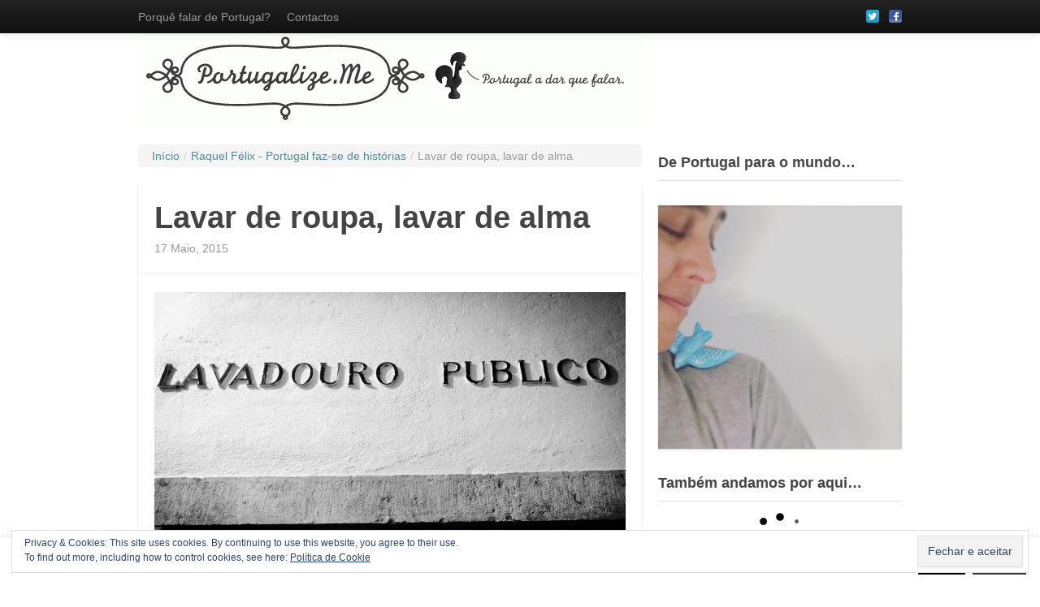

--- FILE ---
content_type: text/html; charset=UTF-8
request_url: http://www.portugalize.me/lavar-de-roupa-lavar-de-alma/
body_size: 19785
content:
<!DOCTYPE html>
<!--[if IE 8 ]><html id="ie8" lang="pt-PT"><![endif]-->
<!--[if (gt IE 9)|!(IE)]><!--><html lang="pt-PT"><!--<![endif]-->
	<head>	
		<meta charset="UTF-8">
		<meta name="viewport" content="width=device-width">
		
		<link rel="profile" href="http://gmpg.org/xfn/11" />
		<link rel="pingback" href="http://www.portugalize.me/xmlrpc.php" />
		<title>Lavar de roupa, lavar de alma | Portugalize.Me</title>
							<link rel="shortcut icon" href="http://www.portugalize.me/wp-content/uploads/2013/07/site-icon-portugalize.gif" />
			<link rel="apple-touch-icon-precomposed" sizes="144x144" href="http://www.portugalize.me/wp-content/uploads/2013/07/site-icon-portugalize.gif" />
																	<script type="text/javascript">
					var _gaq = _gaq || [];
					_gaq.push(['_setAccount', 'UA-34479265-1']);
					_gaq.push(['_trackPageview']);
					_gaq.push(['_trackPageLoadTime']);
					(function() {
						var ga = document.createElement('script'); ga.type = 'text/javascript'; ga.async = true;
						ga.src = ('https:' == document.location.protocol ? 'https://ssl' : 'http://www') + '.google-analytics.com/ga.js';
						var s = document.getElementsByTagName('script')[0]; s.parentNode.insertBefore(ga, s);
					})();
				</script>
									<meta name='robots' content='max-image-preview:large' />
<link rel='dns-prefetch' href='//stats.wp.com' />
<link rel='dns-prefetch' href='//v0.wordpress.com' />
<link rel='dns-prefetch' href='//i0.wp.com' />
<link rel='dns-prefetch' href='//widgets.wp.com' />
<link rel='dns-prefetch' href='//s0.wp.com' />
<link rel='dns-prefetch' href='//0.gravatar.com' />
<link rel='dns-prefetch' href='//1.gravatar.com' />
<link rel='dns-prefetch' href='//2.gravatar.com' />
<link rel="alternate" type="application/rss+xml" title="Portugalize.Me &raquo; Feed" href="http://www.portugalize.me/feed/" />
<link rel="alternate" type="application/rss+xml" title="Portugalize.Me &raquo; Feed de comentários" href="http://www.portugalize.me/comments/feed/" />
		<!-- This site uses the Google Analytics by MonsterInsights plugin v9.11.1 - Using Analytics tracking - https://www.monsterinsights.com/ -->
		<!-- Note: MonsterInsights is not currently configured on this site. The site owner needs to authenticate with Google Analytics in the MonsterInsights settings panel. -->
					<!-- No tracking code set -->
				<!-- / Google Analytics by MonsterInsights -->
		<script type="text/javascript">
window._wpemojiSettings = {"baseUrl":"https:\/\/s.w.org\/images\/core\/emoji\/14.0.0\/72x72\/","ext":".png","svgUrl":"https:\/\/s.w.org\/images\/core\/emoji\/14.0.0\/svg\/","svgExt":".svg","source":{"concatemoji":"http:\/\/www.portugalize.me\/wp-includes\/js\/wp-emoji-release.min.js?ver=6.3.7"}};
/*! This file is auto-generated */
!function(i,n){var o,s,e;function c(e){try{var t={supportTests:e,timestamp:(new Date).valueOf()};sessionStorage.setItem(o,JSON.stringify(t))}catch(e){}}function p(e,t,n){e.clearRect(0,0,e.canvas.width,e.canvas.height),e.fillText(t,0,0);var t=new Uint32Array(e.getImageData(0,0,e.canvas.width,e.canvas.height).data),r=(e.clearRect(0,0,e.canvas.width,e.canvas.height),e.fillText(n,0,0),new Uint32Array(e.getImageData(0,0,e.canvas.width,e.canvas.height).data));return t.every(function(e,t){return e===r[t]})}function u(e,t,n){switch(t){case"flag":return n(e,"\ud83c\udff3\ufe0f\u200d\u26a7\ufe0f","\ud83c\udff3\ufe0f\u200b\u26a7\ufe0f")?!1:!n(e,"\ud83c\uddfa\ud83c\uddf3","\ud83c\uddfa\u200b\ud83c\uddf3")&&!n(e,"\ud83c\udff4\udb40\udc67\udb40\udc62\udb40\udc65\udb40\udc6e\udb40\udc67\udb40\udc7f","\ud83c\udff4\u200b\udb40\udc67\u200b\udb40\udc62\u200b\udb40\udc65\u200b\udb40\udc6e\u200b\udb40\udc67\u200b\udb40\udc7f");case"emoji":return!n(e,"\ud83e\udef1\ud83c\udffb\u200d\ud83e\udef2\ud83c\udfff","\ud83e\udef1\ud83c\udffb\u200b\ud83e\udef2\ud83c\udfff")}return!1}function f(e,t,n){var r="undefined"!=typeof WorkerGlobalScope&&self instanceof WorkerGlobalScope?new OffscreenCanvas(300,150):i.createElement("canvas"),a=r.getContext("2d",{willReadFrequently:!0}),o=(a.textBaseline="top",a.font="600 32px Arial",{});return e.forEach(function(e){o[e]=t(a,e,n)}),o}function t(e){var t=i.createElement("script");t.src=e,t.defer=!0,i.head.appendChild(t)}"undefined"!=typeof Promise&&(o="wpEmojiSettingsSupports",s=["flag","emoji"],n.supports={everything:!0,everythingExceptFlag:!0},e=new Promise(function(e){i.addEventListener("DOMContentLoaded",e,{once:!0})}),new Promise(function(t){var n=function(){try{var e=JSON.parse(sessionStorage.getItem(o));if("object"==typeof e&&"number"==typeof e.timestamp&&(new Date).valueOf()<e.timestamp+604800&&"object"==typeof e.supportTests)return e.supportTests}catch(e){}return null}();if(!n){if("undefined"!=typeof Worker&&"undefined"!=typeof OffscreenCanvas&&"undefined"!=typeof URL&&URL.createObjectURL&&"undefined"!=typeof Blob)try{var e="postMessage("+f.toString()+"("+[JSON.stringify(s),u.toString(),p.toString()].join(",")+"));",r=new Blob([e],{type:"text/javascript"}),a=new Worker(URL.createObjectURL(r),{name:"wpTestEmojiSupports"});return void(a.onmessage=function(e){c(n=e.data),a.terminate(),t(n)})}catch(e){}c(n=f(s,u,p))}t(n)}).then(function(e){for(var t in e)n.supports[t]=e[t],n.supports.everything=n.supports.everything&&n.supports[t],"flag"!==t&&(n.supports.everythingExceptFlag=n.supports.everythingExceptFlag&&n.supports[t]);n.supports.everythingExceptFlag=n.supports.everythingExceptFlag&&!n.supports.flag,n.DOMReady=!1,n.readyCallback=function(){n.DOMReady=!0}}).then(function(){return e}).then(function(){var e;n.supports.everything||(n.readyCallback(),(e=n.source||{}).concatemoji?t(e.concatemoji):e.wpemoji&&e.twemoji&&(t(e.twemoji),t(e.wpemoji)))}))}((window,document),window._wpemojiSettings);
</script>
<style type="text/css">
img.wp-smiley,
img.emoji {
	display: inline !important;
	border: none !important;
	box-shadow: none !important;
	height: 1em !important;
	width: 1em !important;
	margin: 0 0.07em !important;
	vertical-align: -0.1em !important;
	background: none !important;
	padding: 0 !important;
}
</style>
	<link rel='stylesheet' id='wp-block-library-css' href='http://www.portugalize.me/wp-includes/css/dist/block-library/style.min.css?ver=6.3.7' type='text/css' media='all' />
<style id='wp-block-library-inline-css' type='text/css'>
.has-text-align-justify{text-align:justify;}
</style>
<style id='esf-fb-halfwidth-style-inline-css' type='text/css'>
/*!*************************************************************************************************************************************************************************************************************************************************!*\
  !*** css ./node_modules/css-loader/dist/cjs.js??ruleSet[1].rules[4].use[1]!./node_modules/postcss-loader/dist/cjs.js??ruleSet[1].rules[4].use[2]!./node_modules/sass-loader/dist/cjs.js??ruleSet[1].rules[4].use[3]!./src/halfwidth/style.scss ***!
  \*************************************************************************************************************************************************************************************************************************************************/
/**
 * The following styles get applied both on the front of your site
 * and in the editor.
 *
 * Replace them with your own styles or remove the file completely.
 */
.wp-block-create-block-easy-social-feed-facebook-carousel {
  background-color: #21759b;
  color: #fff;
  padding: 2px;
}

/*# sourceMappingURL=style-index.css.map*/
</style>
<style id='esf-fb-fullwidth-style-inline-css' type='text/css'>
/*!*************************************************************************************************************************************************************************************************************************************************!*\
  !*** css ./node_modules/css-loader/dist/cjs.js??ruleSet[1].rules[4].use[1]!./node_modules/postcss-loader/dist/cjs.js??ruleSet[1].rules[4].use[2]!./node_modules/sass-loader/dist/cjs.js??ruleSet[1].rules[4].use[3]!./src/fullwidth/style.scss ***!
  \*************************************************************************************************************************************************************************************************************************************************/
/**
 * The following styles get applied both on the front of your site
 * and in the editor.
 *
 * Replace them with your own styles or remove the file completely.
 */
.wp-block-create-block-easy-social-feed-facebook-carousel {
  background-color: #21759b;
  color: #fff;
  padding: 2px;
}

/*# sourceMappingURL=style-index.css.map*/
</style>
<style id='esf-fb-thumbnail-style-inline-css' type='text/css'>
/*!*************************************************************************************************************************************************************************************************************************************************!*\
  !*** css ./node_modules/css-loader/dist/cjs.js??ruleSet[1].rules[4].use[1]!./node_modules/postcss-loader/dist/cjs.js??ruleSet[1].rules[4].use[2]!./node_modules/sass-loader/dist/cjs.js??ruleSet[1].rules[4].use[3]!./src/thumbnail/style.scss ***!
  \*************************************************************************************************************************************************************************************************************************************************/
/**
 * The following styles get applied both on the front of your site
 * and in the editor.
 *
 * Replace them with your own styles or remove the file completely.
 */
.wp-block-create-block-easy-social-feed-facebook-carousel {
  background-color: #21759b;
  color: #fff;
  padding: 2px;
}

/*# sourceMappingURL=style-index.css.map*/
</style>
<link rel='stylesheet' id='mediaelement-css' href='http://www.portugalize.me/wp-includes/js/mediaelement/mediaelementplayer-legacy.min.css?ver=4.2.17' type='text/css' media='all' />
<link rel='stylesheet' id='wp-mediaelement-css' href='http://www.portugalize.me/wp-includes/js/mediaelement/wp-mediaelement.min.css?ver=6.3.7' type='text/css' media='all' />
<style id='classic-theme-styles-inline-css' type='text/css'>
/*! This file is auto-generated */
.wp-block-button__link{color:#fff;background-color:#32373c;border-radius:9999px;box-shadow:none;text-decoration:none;padding:calc(.667em + 2px) calc(1.333em + 2px);font-size:1.125em}.wp-block-file__button{background:#32373c;color:#fff;text-decoration:none}
</style>
<style id='global-styles-inline-css' type='text/css'>
body{--wp--preset--color--black: #000000;--wp--preset--color--cyan-bluish-gray: #abb8c3;--wp--preset--color--white: #ffffff;--wp--preset--color--pale-pink: #f78da7;--wp--preset--color--vivid-red: #cf2e2e;--wp--preset--color--luminous-vivid-orange: #ff6900;--wp--preset--color--luminous-vivid-amber: #fcb900;--wp--preset--color--light-green-cyan: #7bdcb5;--wp--preset--color--vivid-green-cyan: #00d084;--wp--preset--color--pale-cyan-blue: #8ed1fc;--wp--preset--color--vivid-cyan-blue: #0693e3;--wp--preset--color--vivid-purple: #9b51e0;--wp--preset--gradient--vivid-cyan-blue-to-vivid-purple: linear-gradient(135deg,rgba(6,147,227,1) 0%,rgb(155,81,224) 100%);--wp--preset--gradient--light-green-cyan-to-vivid-green-cyan: linear-gradient(135deg,rgb(122,220,180) 0%,rgb(0,208,130) 100%);--wp--preset--gradient--luminous-vivid-amber-to-luminous-vivid-orange: linear-gradient(135deg,rgba(252,185,0,1) 0%,rgba(255,105,0,1) 100%);--wp--preset--gradient--luminous-vivid-orange-to-vivid-red: linear-gradient(135deg,rgba(255,105,0,1) 0%,rgb(207,46,46) 100%);--wp--preset--gradient--very-light-gray-to-cyan-bluish-gray: linear-gradient(135deg,rgb(238,238,238) 0%,rgb(169,184,195) 100%);--wp--preset--gradient--cool-to-warm-spectrum: linear-gradient(135deg,rgb(74,234,220) 0%,rgb(151,120,209) 20%,rgb(207,42,186) 40%,rgb(238,44,130) 60%,rgb(251,105,98) 80%,rgb(254,248,76) 100%);--wp--preset--gradient--blush-light-purple: linear-gradient(135deg,rgb(255,206,236) 0%,rgb(152,150,240) 100%);--wp--preset--gradient--blush-bordeaux: linear-gradient(135deg,rgb(254,205,165) 0%,rgb(254,45,45) 50%,rgb(107,0,62) 100%);--wp--preset--gradient--luminous-dusk: linear-gradient(135deg,rgb(255,203,112) 0%,rgb(199,81,192) 50%,rgb(65,88,208) 100%);--wp--preset--gradient--pale-ocean: linear-gradient(135deg,rgb(255,245,203) 0%,rgb(182,227,212) 50%,rgb(51,167,181) 100%);--wp--preset--gradient--electric-grass: linear-gradient(135deg,rgb(202,248,128) 0%,rgb(113,206,126) 100%);--wp--preset--gradient--midnight: linear-gradient(135deg,rgb(2,3,129) 0%,rgb(40,116,252) 100%);--wp--preset--font-size--small: 13px;--wp--preset--font-size--medium: 20px;--wp--preset--font-size--large: 36px;--wp--preset--font-size--x-large: 42px;--wp--preset--spacing--20: 0.44rem;--wp--preset--spacing--30: 0.67rem;--wp--preset--spacing--40: 1rem;--wp--preset--spacing--50: 1.5rem;--wp--preset--spacing--60: 2.25rem;--wp--preset--spacing--70: 3.38rem;--wp--preset--spacing--80: 5.06rem;--wp--preset--shadow--natural: 6px 6px 9px rgba(0, 0, 0, 0.2);--wp--preset--shadow--deep: 12px 12px 50px rgba(0, 0, 0, 0.4);--wp--preset--shadow--sharp: 6px 6px 0px rgba(0, 0, 0, 0.2);--wp--preset--shadow--outlined: 6px 6px 0px -3px rgba(255, 255, 255, 1), 6px 6px rgba(0, 0, 0, 1);--wp--preset--shadow--crisp: 6px 6px 0px rgba(0, 0, 0, 1);}:where(.is-layout-flex){gap: 0.5em;}:where(.is-layout-grid){gap: 0.5em;}body .is-layout-flow > .alignleft{float: left;margin-inline-start: 0;margin-inline-end: 2em;}body .is-layout-flow > .alignright{float: right;margin-inline-start: 2em;margin-inline-end: 0;}body .is-layout-flow > .aligncenter{margin-left: auto !important;margin-right: auto !important;}body .is-layout-constrained > .alignleft{float: left;margin-inline-start: 0;margin-inline-end: 2em;}body .is-layout-constrained > .alignright{float: right;margin-inline-start: 2em;margin-inline-end: 0;}body .is-layout-constrained > .aligncenter{margin-left: auto !important;margin-right: auto !important;}body .is-layout-constrained > :where(:not(.alignleft):not(.alignright):not(.alignfull)){max-width: var(--wp--style--global--content-size);margin-left: auto !important;margin-right: auto !important;}body .is-layout-constrained > .alignwide{max-width: var(--wp--style--global--wide-size);}body .is-layout-flex{display: flex;}body .is-layout-flex{flex-wrap: wrap;align-items: center;}body .is-layout-flex > *{margin: 0;}body .is-layout-grid{display: grid;}body .is-layout-grid > *{margin: 0;}:where(.wp-block-columns.is-layout-flex){gap: 2em;}:where(.wp-block-columns.is-layout-grid){gap: 2em;}:where(.wp-block-post-template.is-layout-flex){gap: 1.25em;}:where(.wp-block-post-template.is-layout-grid){gap: 1.25em;}.has-black-color{color: var(--wp--preset--color--black) !important;}.has-cyan-bluish-gray-color{color: var(--wp--preset--color--cyan-bluish-gray) !important;}.has-white-color{color: var(--wp--preset--color--white) !important;}.has-pale-pink-color{color: var(--wp--preset--color--pale-pink) !important;}.has-vivid-red-color{color: var(--wp--preset--color--vivid-red) !important;}.has-luminous-vivid-orange-color{color: var(--wp--preset--color--luminous-vivid-orange) !important;}.has-luminous-vivid-amber-color{color: var(--wp--preset--color--luminous-vivid-amber) !important;}.has-light-green-cyan-color{color: var(--wp--preset--color--light-green-cyan) !important;}.has-vivid-green-cyan-color{color: var(--wp--preset--color--vivid-green-cyan) !important;}.has-pale-cyan-blue-color{color: var(--wp--preset--color--pale-cyan-blue) !important;}.has-vivid-cyan-blue-color{color: var(--wp--preset--color--vivid-cyan-blue) !important;}.has-vivid-purple-color{color: var(--wp--preset--color--vivid-purple) !important;}.has-black-background-color{background-color: var(--wp--preset--color--black) !important;}.has-cyan-bluish-gray-background-color{background-color: var(--wp--preset--color--cyan-bluish-gray) !important;}.has-white-background-color{background-color: var(--wp--preset--color--white) !important;}.has-pale-pink-background-color{background-color: var(--wp--preset--color--pale-pink) !important;}.has-vivid-red-background-color{background-color: var(--wp--preset--color--vivid-red) !important;}.has-luminous-vivid-orange-background-color{background-color: var(--wp--preset--color--luminous-vivid-orange) !important;}.has-luminous-vivid-amber-background-color{background-color: var(--wp--preset--color--luminous-vivid-amber) !important;}.has-light-green-cyan-background-color{background-color: var(--wp--preset--color--light-green-cyan) !important;}.has-vivid-green-cyan-background-color{background-color: var(--wp--preset--color--vivid-green-cyan) !important;}.has-pale-cyan-blue-background-color{background-color: var(--wp--preset--color--pale-cyan-blue) !important;}.has-vivid-cyan-blue-background-color{background-color: var(--wp--preset--color--vivid-cyan-blue) !important;}.has-vivid-purple-background-color{background-color: var(--wp--preset--color--vivid-purple) !important;}.has-black-border-color{border-color: var(--wp--preset--color--black) !important;}.has-cyan-bluish-gray-border-color{border-color: var(--wp--preset--color--cyan-bluish-gray) !important;}.has-white-border-color{border-color: var(--wp--preset--color--white) !important;}.has-pale-pink-border-color{border-color: var(--wp--preset--color--pale-pink) !important;}.has-vivid-red-border-color{border-color: var(--wp--preset--color--vivid-red) !important;}.has-luminous-vivid-orange-border-color{border-color: var(--wp--preset--color--luminous-vivid-orange) !important;}.has-luminous-vivid-amber-border-color{border-color: var(--wp--preset--color--luminous-vivid-amber) !important;}.has-light-green-cyan-border-color{border-color: var(--wp--preset--color--light-green-cyan) !important;}.has-vivid-green-cyan-border-color{border-color: var(--wp--preset--color--vivid-green-cyan) !important;}.has-pale-cyan-blue-border-color{border-color: var(--wp--preset--color--pale-cyan-blue) !important;}.has-vivid-cyan-blue-border-color{border-color: var(--wp--preset--color--vivid-cyan-blue) !important;}.has-vivid-purple-border-color{border-color: var(--wp--preset--color--vivid-purple) !important;}.has-vivid-cyan-blue-to-vivid-purple-gradient-background{background: var(--wp--preset--gradient--vivid-cyan-blue-to-vivid-purple) !important;}.has-light-green-cyan-to-vivid-green-cyan-gradient-background{background: var(--wp--preset--gradient--light-green-cyan-to-vivid-green-cyan) !important;}.has-luminous-vivid-amber-to-luminous-vivid-orange-gradient-background{background: var(--wp--preset--gradient--luminous-vivid-amber-to-luminous-vivid-orange) !important;}.has-luminous-vivid-orange-to-vivid-red-gradient-background{background: var(--wp--preset--gradient--luminous-vivid-orange-to-vivid-red) !important;}.has-very-light-gray-to-cyan-bluish-gray-gradient-background{background: var(--wp--preset--gradient--very-light-gray-to-cyan-bluish-gray) !important;}.has-cool-to-warm-spectrum-gradient-background{background: var(--wp--preset--gradient--cool-to-warm-spectrum) !important;}.has-blush-light-purple-gradient-background{background: var(--wp--preset--gradient--blush-light-purple) !important;}.has-blush-bordeaux-gradient-background{background: var(--wp--preset--gradient--blush-bordeaux) !important;}.has-luminous-dusk-gradient-background{background: var(--wp--preset--gradient--luminous-dusk) !important;}.has-pale-ocean-gradient-background{background: var(--wp--preset--gradient--pale-ocean) !important;}.has-electric-grass-gradient-background{background: var(--wp--preset--gradient--electric-grass) !important;}.has-midnight-gradient-background{background: var(--wp--preset--gradient--midnight) !important;}.has-small-font-size{font-size: var(--wp--preset--font-size--small) !important;}.has-medium-font-size{font-size: var(--wp--preset--font-size--medium) !important;}.has-large-font-size{font-size: var(--wp--preset--font-size--large) !important;}.has-x-large-font-size{font-size: var(--wp--preset--font-size--x-large) !important;}
.wp-block-navigation a:where(:not(.wp-element-button)){color: inherit;}
:where(.wp-block-post-template.is-layout-flex){gap: 1.25em;}:where(.wp-block-post-template.is-layout-grid){gap: 1.25em;}
:where(.wp-block-columns.is-layout-flex){gap: 2em;}:where(.wp-block-columns.is-layout-grid){gap: 2em;}
.wp-block-pullquote{font-size: 1.5em;line-height: 1.6;}
</style>
<link rel='stylesheet' id='cookie-law-info-css' href='http://www.portugalize.me/wp-content/plugins/cookie-law-info/legacy/public/css/cookie-law-info-public.css?ver=3.1.4' type='text/css' media='all' />
<link rel='stylesheet' id='cookie-law-info-gdpr-css' href='http://www.portugalize.me/wp-content/plugins/cookie-law-info/legacy/public/css/cookie-law-info-gdpr.css?ver=3.1.4' type='text/css' media='all' />
<link rel='stylesheet' id='easy-facebook-likebox-custom-fonts-css' href='http://www.portugalize.me/wp-content/plugins/easy-facebook-likebox/frontend/assets/css/esf-custom-fonts.css?ver=6.3.7' type='text/css' media='all' />
<link rel='stylesheet' id='easy-facebook-likebox-popup-styles-css' href='http://www.portugalize.me/wp-content/plugins/easy-facebook-likebox/facebook/frontend/assets/css/esf-free-popup.css?ver=6.5.2' type='text/css' media='all' />
<link rel='stylesheet' id='easy-facebook-likebox-frontend-css' href='http://www.portugalize.me/wp-content/plugins/easy-facebook-likebox/facebook/frontend/assets/css/easy-facebook-likebox-frontend.css?ver=6.5.2' type='text/css' media='all' />
<link rel='stylesheet' id='easy-facebook-likebox-customizer-style-css' href='http://www.portugalize.me/wp-admin/admin-ajax.php?action=easy-facebook-likebox-customizer-style&#038;ver=6.5.2' type='text/css' media='all' />
<link rel='stylesheet' id='responsive-video-css' href='http://www.portugalize.me/wp-content/plugins/responsive-video/css/responsive-videos.css?ver=27082012' type='text/css' media='all' />
<link rel='stylesheet' id='standard-activity-tabs-css' href='http://www.portugalize.me/wp-content/themes/standard/lib/activity/css/widget.css?ver=3.2.5' type='text/css' media='all' />
<link rel='stylesheet' id='gcse-widget-css' href='http://www.portugalize.me/wp-content/themes/standard/lib/google-custom-search/css/widget.css?ver=3.2.5' type='text/css' media='all' />
<link rel='stylesheet' id='standard-ad-300x250-widget-css' href='http://www.portugalize.me/wp-content/themes/standard/lib/standard-ad-300x250/css/widget.css?ver=3.2.5' type='text/css' media='all' />
<link rel='stylesheet' id='standard-ad-125x125-widget-css' href='http://www.portugalize.me/wp-content/themes/standard/lib/standard-ad-125x125/css/widget.css?ver=3.2.5' type='text/css' media='all' />
<link rel='stylesheet' id='standard-ad-468x60-css' href='http://www.portugalize.me/wp-content/themes/standard/lib/standard-ad-billboard/css/widget.css?ver=3.2.5' type='text/css' media='all' />
<link rel='stylesheet' id='standard-personal-image-widget-css' href='http://www.portugalize.me/wp-content/themes/standard/lib/personal-image/css/widget.css?ver=3.2.5' type='text/css' media='all' />
<link rel='stylesheet' id='standard-influence-css' href='http://www.portugalize.me/wp-content/themes/standard/lib/influence/css/widget.css?ver=6.3.7' type='text/css' media='all' />
<link rel='stylesheet' id='esf-custom-fonts-css' href='http://www.portugalize.me/wp-content/plugins/easy-facebook-likebox/frontend/assets/css/esf-custom-fonts.css?ver=6.3.7' type='text/css' media='all' />
<link rel='stylesheet' id='esf-insta-frontend-css' href='http://www.portugalize.me/wp-content/plugins/easy-facebook-likebox//instagram/frontend/assets/css/esf-insta-frontend.css?ver=6.3.7' type='text/css' media='all' />
<link rel='stylesheet' id='esf-insta-customizer-style-css' href='http://www.portugalize.me/wp-admin/admin-ajax.php?action=esf-insta-customizer-style&#038;ver=6.3.7' type='text/css' media='all' />
<link rel='stylesheet' id='bootstrap-css' href='http://www.portugalize.me/wp-content/themes/standard/css/lib/bootstrap.css?ver=3.2.5' type='text/css' media='all' />
<link rel='stylesheet' id='bootstrap-responsive-css' href='http://www.portugalize.me/wp-content/themes/standard/css/lib/bootstrap-responsive.css?ver=3.2.5' type='text/css' media='all' />
<link rel='stylesheet' id='standard-css' href='http://www.portugalize.me/wp-content/themes/standard/style.css?ver=3.2.5' type='text/css' media='all' />
<link rel='stylesheet' id='theme-responsive-css' href='http://www.portugalize.me/wp-content/themes/standard/css/theme-responsive.css?ver=3.2.5' type='text/css' media='all' />
<link rel='stylesheet' id='social-logos-css' href='http://www.portugalize.me/wp-content/plugins/jetpack/_inc/social-logos/social-logos.min.css?ver=12.6.3' type='text/css' media='all' />
<link rel='stylesheet' id='jetpack_css-css' href='http://www.portugalize.me/wp-content/plugins/jetpack/css/jetpack.css?ver=12.6.3' type='text/css' media='all' />
<script type='text/javascript' id='jetpack_related-posts-js-extra'>
/* <![CDATA[ */
var related_posts_js_options = {"post_heading":"h4"};
/* ]]> */
</script>
<script type='text/javascript' src='http://www.portugalize.me/wp-content/plugins/jetpack/_inc/build/related-posts/related-posts.min.js?ver=20211209' id='jetpack_related-posts-js'></script>
<script type='text/javascript' src='http://www.portugalize.me/wp-includes/js/jquery/jquery.min.js?ver=3.7.0' id='jquery-core-js'></script>
<script type='text/javascript' src='http://www.portugalize.me/wp-includes/js/jquery/jquery-migrate.min.js?ver=3.4.1' id='jquery-migrate-js'></script>
<script type='text/javascript' id='cookie-law-info-js-extra'>
/* <![CDATA[ */
var Cli_Data = {"nn_cookie_ids":[],"cookielist":[],"non_necessary_cookies":[],"ccpaEnabled":"","ccpaRegionBased":"","ccpaBarEnabled":"","strictlyEnabled":["necessary","obligatoire"],"ccpaType":"gdpr","js_blocking":"","custom_integration":"","triggerDomRefresh":"","secure_cookies":""};
var cli_cookiebar_settings = {"animate_speed_hide":"500","animate_speed_show":"500","background":"#fff","border":"#444","border_on":"","button_1_button_colour":"#000","button_1_button_hover":"#000000","button_1_link_colour":"#fff","button_1_as_button":"1","button_1_new_win":"","button_2_button_colour":"#333","button_2_button_hover":"#292929","button_2_link_colour":"#444","button_2_as_button":"1","button_2_hidebar":"","button_3_button_colour":"#000","button_3_button_hover":"#000000","button_3_link_colour":"#fff","button_3_as_button":"1","button_3_new_win":"","button_4_button_colour":"#000","button_4_button_hover":"#000000","button_4_link_colour":"#fff","button_4_as_button":"1","button_7_button_colour":"#61a229","button_7_button_hover":"#4e8221","button_7_link_colour":"#fff","button_7_as_button":"1","button_7_new_win":"","font_family":"Helvetica, sans-serif","header_fix":"","notify_animate_hide":"1","notify_animate_show":"","notify_div_id":"#cookie-law-info-bar","notify_position_horizontal":"right","notify_position_vertical":"bottom","scroll_close":"","scroll_close_reload":"","accept_close_reload":"","reject_close_reload":"","showagain_tab":"1","showagain_background":"#fff","showagain_border":"#000","showagain_div_id":"#cookie-law-info-again","showagain_x_position":"100px","text":"#000","show_once_yn":"","show_once":"10000","logging_on":"","as_popup":"","popup_overlay":"1","bar_heading_text":"","cookie_bar_as":"banner","popup_showagain_position":"bottom-right","widget_position":"left"};
var log_object = {"ajax_url":"http:\/\/www.portugalize.me\/wp-admin\/admin-ajax.php"};
/* ]]> */
</script>
<script type='text/javascript' src='http://www.portugalize.me/wp-content/plugins/cookie-law-info/legacy/public/js/cookie-law-info-public.js?ver=3.1.4' id='cookie-law-info-js'></script>
<script type='text/javascript' src='http://www.portugalize.me/wp-content/plugins/easy-facebook-likebox/facebook/frontend/assets/js/esf-free-popup.min.js?ver=6.5.2' id='easy-facebook-likebox-popup-script-js'></script>
<script type='text/javascript' id='easy-facebook-likebox-public-script-js-extra'>
/* <![CDATA[ */
var public_ajax = {"ajax_url":"http:\/\/www.portugalize.me\/wp-admin\/admin-ajax.php","efbl_is_fb_pro":""};
/* ]]> */
</script>
<script type='text/javascript' src='http://www.portugalize.me/wp-content/plugins/easy-facebook-likebox/facebook/frontend/assets/js/public.js?ver=6.5.2' id='easy-facebook-likebox-public-script-js'></script>
<script type='text/javascript' src='http://www.portugalize.me/wp-content/themes/standard/js/lib/bootstrap.min.js?ver=3.2.5' id='bootstrap-js'></script>
<script type='text/javascript' src='http://www.portugalize.me/wp-content/themes/standard/js/lib/jquery.fitvids.js?ver=3.2.5' id='fitvid-js'></script>
<script type='text/javascript' src='http://www.portugalize.me/wp-content/themes/standard/js/theme.main.min.js?ver=3.2.5' id='theme-main-js'></script>
<script type='text/javascript' src='http://www.portugalize.me/wp-content/plugins/easy-facebook-likebox/frontend/assets/js/imagesloaded.pkgd.min.js?ver=6.3.7' id='imagesloaded.pkgd.min-js'></script>
<script type='text/javascript' id='esf-insta-public-js-extra'>
/* <![CDATA[ */
var esf_insta = {"ajax_url":"http:\/\/www.portugalize.me\/wp-admin\/admin-ajax.php","version":"free","nonce":"6ad6a2c918"};
/* ]]> */
</script>
<script type='text/javascript' src='http://www.portugalize.me/wp-content/plugins/easy-facebook-likebox//instagram/frontend/assets/js/esf-insta-public.js?ver=1' id='esf-insta-public-js'></script>
<link rel="https://api.w.org/" href="http://www.portugalize.me/wp-json/" /><link rel="alternate" type="application/json" href="http://www.portugalize.me/wp-json/wp/v2/posts/7500" /><link rel="EditURI" type="application/rsd+xml" title="RSD" href="http://www.portugalize.me/xmlrpc.php?rsd" />
<link rel="canonical" href="http://www.portugalize.me/lavar-de-roupa-lavar-de-alma/" />
<link rel='shortlink' href='https://wp.me/p2U0rd-1WY' />
<link rel="alternate" type="application/json+oembed" href="http://www.portugalize.me/wp-json/oembed/1.0/embed?url=http%3A%2F%2Fwww.portugalize.me%2Flavar-de-roupa-lavar-de-alma%2F" />
<link rel="alternate" type="text/xml+oembed" href="http://www.portugalize.me/wp-json/oembed/1.0/embed?url=http%3A%2F%2Fwww.portugalize.me%2Flavar-de-roupa-lavar-de-alma%2F&#038;format=xml" />
	<style>img#wpstats{display:none}</style>
		<meta name="description" content="Se há povo que já lavou no rio, vezes sem conta, esse povo é sem dúvida o português. " />			<style type="text/css">
									#site-title,
					#site-description,
					#logo {
						clip: rect(1px 1px 1px 1px);
						clip: rect(1px, 1px, 1px, 1px);
					}
						
			</style>
		<style type="text/css" id="custom-background-css">
body.custom-background { background-color: #ffffff; }
</style>
	
<!-- Jetpack Open Graph Tags -->
<meta property="og:type" content="article" />
<meta property="og:title" content="Lavar de roupa, lavar de alma" />
<meta property="og:url" content="http://www.portugalize.me/lavar-de-roupa-lavar-de-alma/" />
<meta property="og:description" content="Aviso-vos de que não cheguei a qualquer tipo de acordo em relação à nova ortografia. Manterei o tom e a escrita da antiga forma de falar e de escrever. Passado o aviso, regresso às palavras&#8230; …" />
<meta property="article:published_time" content="2015-05-17T23:06:50+00:00" />
<meta property="article:modified_time" content="2015-05-17T23:06:50+00:00" />
<meta property="og:site_name" content="Portugalize.Me" />
<meta property="og:image" content="http://www.portugalize.me/wp-content/uploads/2015/05/IMG_2651-1024x706.jpg" />
<meta property="og:image:width" content="580" />
<meta property="og:image:height" content="400" />
<meta property="og:image:alt" content="IMG_2651" />
<meta property="og:locale" content="pt_PT" />
<meta name="twitter:creator" content="@PortugalizeMe" />
<meta name="twitter:text:title" content="Lavar de roupa, lavar de alma" />
<meta name="twitter:image" content="http://www.portugalize.me/wp-content/uploads/2015/05/IMG_2651-1024x706.jpg?w=640" />
<meta name="twitter:image:alt" content="IMG_2651" />
<meta name="twitter:card" content="summary_large_image" />

<!-- End Jetpack Open Graph Tags -->
	</head>
	<body class="post-template-default single single-post postid-7500 single-format-standard custom-background">

				
				
					<div id="menu-above-header" class="menu-navigation navbar navbar-inverse navbar-fixed-top">
				<div class="navbar-inner ">
					<div class="container">
		
						<a class="btn btn-navbar" data-toggle="collapse" data-target=".above-header-nav-collapse">
						  <span class="icon-bar"></span>
						  <span class="icon-bar"></span>
						  <span class="icon-bar"></span>
						</a>
					
						<div class="nav-collapse above-header-nav-collapse">													
							<div class="menu-header-container"><ul id="menu-menu" class="nav nav-menu menu"><li class=" menu-item menu-item-type-post_type menu-item-object-page"><a href="http://www.portugalize.me/porque-falar-de-portugal/" title="Porquê falar de Portugal?">Porquê falar de Portugal?</a></li><li class=" menu-item menu-item-type-post_type menu-item-object-page"><a href="http://www.portugalize.me/contactos/" title="Contactos">Contactos</a></li></ul></div>
						</div><!-- /.nav-collapse -->		
						
																			<div id="social-networking" class="clearfix">
								<ul class="nav social-icons clearfix"><li><img src="http://www.portugalize.me/wp-content/themes/standard/images/social/small/twitter.png" alt="" /></li><li><img src="http://www.portugalize.me/wp-content/themes/standard/images/social/small/facebook.png" alt="" /></li></ul>  
							</div><!-- /#social-networking -->	
						
					</div> <!-- /container -->
				</div><!-- /navbar-inner -->
			</div> <!-- /#menu-above-header -->	
					
				
			<header id="header" class="imageyup">
			
				<div id="head-wrapper" class="container clearfix">
				
															
						<div id="header-image" class="row">
							<div class="span12">
							
																	<p>
										<a href="http://www.portugalize.me/" title="Portugalize.Me" rel="home">
											<img src="http://www.portugalize.me/wp-content/uploads/2015/08/cropped-header-portugalize.gif" alt="Portugalize.Me" />
										</a>
									</p>
																
							</div><!-- /.span12 -->							
						</div><!-- /#header-image -->
						
									
				</div><!-- /#head-wrapper -->
			</header><!-- /#header -->

			<div id="wrapper">
	<div class="container">
		<div class="row">

			
			<div id="main" class="span8 clearfix" role="main">
				
				<div itemscope itemtype="http://data-vocabulary.org/Breadcrumb"><ul class="breadcrumb"><li class="home-breadcrumb"><a href="http://www.portugalize.me" itemprop="url"><span itemprop="title">Início</span></a><span class="divider">/</span></li><li><a href="http://www.portugalize.me/category/portugal-faz-se-de-historias/" itemprop="url"><span itemprop="title">Raquel Félix - Portugal faz-se de histórias</span></a><span class="divider">/</span></li><li class="active">Lavar de roupa, lavar de alma</li></ul></div>				
				
<div id="post-7500" class="post format-standard clearfix post-7500 type-post status-publish hentry category-portugal-faz-se-de-historias tag-comunidade tag-comunitario tag-lavadouros-publicos">

	<div class="post-header clearfix">

				 
		<div class="title-wrap clearfix">
												<h1 class="post-title entry-title">Lavar de roupa, lavar de alma</h1>	
										<div class="post-header-meta">
													<span class="the-time updated">17 Maio, 2015</span>
											</div><!-- /.post-header-meta -->
		</div><!-- /.title-wrap -->

	</div> <!-- /.post-header -->

	<div id="content-7500" class="entry-content clearfix">
					<p><a href="https://i0.wp.com/www.portugalize.me/wp-content/uploads/2015/05/IMG_2651.jpg"><img decoding="async" fetchpriority="high" data-attachment-id="7501" data-permalink="http://www.portugalize.me/lavar-de-roupa-lavar-de-alma/img_2651/" data-orig-file="https://i0.wp.com/www.portugalize.me/wp-content/uploads/2015/05/IMG_2651.jpg?fit=1936%2C1335" data-orig-size="1936,1335" data-comments-opened="1" data-image-meta="{&quot;aperture&quot;:&quot;2.4&quot;,&quot;credit&quot;:&quot;&quot;,&quot;camera&quot;:&quot;iPad mini&quot;,&quot;caption&quot;:&quot;&quot;,&quot;created_timestamp&quot;:&quot;1431558290&quot;,&quot;copyright&quot;:&quot;&quot;,&quot;focal_length&quot;:&quot;3.3&quot;,&quot;iso&quot;:&quot;160&quot;,&quot;shutter_speed&quot;:&quot;0.041666666666667&quot;,&quot;title&quot;:&quot;&quot;,&quot;orientation&quot;:&quot;1&quot;}" data-image-title="IMG_2651" data-image-description="" data-image-caption="" data-medium-file="https://i0.wp.com/www.portugalize.me/wp-content/uploads/2015/05/IMG_2651.jpg?fit=300%2C207" data-large-file="https://i0.wp.com/www.portugalize.me/wp-content/uploads/2015/05/IMG_2651.jpg?fit=610%2C421" class="alignnone wp-image-7501" src="https://i0.wp.com/www.portugalize.me/wp-content/uploads/2015/05/IMG_2651.jpg?resize=580%2C400" alt="IMG_2651" width="580" height="400" srcset="https://i0.wp.com/www.portugalize.me/wp-content/uploads/2015/05/IMG_2651.jpg?resize=1024%2C706 1024w, https://i0.wp.com/www.portugalize.me/wp-content/uploads/2015/05/IMG_2651.jpg?resize=300%2C207 300w, https://i0.wp.com/www.portugalize.me/wp-content/uploads/2015/05/IMG_2651.jpg?w=1936 1936w, https://i0.wp.com/www.portugalize.me/wp-content/uploads/2015/05/IMG_2651.jpg?w=1220 1220w, https://i0.wp.com/www.portugalize.me/wp-content/uploads/2015/05/IMG_2651.jpg?w=1830 1830w" sizes="(max-width: 580px) 100vw, 580px" data-recalc-dims="1" /></a></p>
<p>Aviso-vos de que não cheguei a qualquer tipo de acordo em relação à nova ortografia. Manterei o tom e a escrita da antiga forma de falar e de escrever. Passado o aviso, regresso às palavras&#8230;</p>
<p><strong>Se há povo que já lavou no rio, vezes sem conta, esse povo é sem dúvida o português. Se a música e os filmes lhe imortalizaram tamanha tarefa, outras coisas existem que lhe fazem perdurar o acto quase que melancólico do lavar da roupa em público.</strong></p>
<p>Qual lavandaria comunitária, de partilha que dá azo a conversas e a troca de olhares, sejam de esguelha, sejam directos. Numa lavandaria pública lava-se mais do que roupa. Lavam-se conversas vãs, soltas, próximas, lava-se a alma das coisas ruins da vida&#8230; almas.</p>
<p>Apesar do silêncio nocturno, o lavadouro faz ecoar as falas do dia passado, das Ti&#8217;s e dos Ti&#8217;s bairristas que não conseguiram lavar tudo num dia: &#8220;Amanhã há mais que já tenho as cruzes inundadas!&#8221;. <strong>E a roupa ali fica, queda e murcha a aguardar a vez do seu banho, do torce para aqui e para ali, do sacudir das águas finais: &#8220;É para ficar mais esticadinha.&#8221;</strong></p>
<p>A roupa dorme, o bairro também.</p>
<p><a href="https://i0.wp.com/www.portugalize.me/wp-content/uploads/2015/05/IMG_2652.jpg"><img decoding="async" data-attachment-id="7502" data-permalink="http://www.portugalize.me/lavar-de-roupa-lavar-de-alma/img_2652/" data-orig-file="https://i0.wp.com/www.portugalize.me/wp-content/uploads/2015/05/IMG_2652.jpg?fit=1936%2C1936" data-orig-size="1936,1936" data-comments-opened="1" data-image-meta="{&quot;aperture&quot;:&quot;2.4&quot;,&quot;credit&quot;:&quot;&quot;,&quot;camera&quot;:&quot;iPad mini&quot;,&quot;caption&quot;:&quot;&quot;,&quot;created_timestamp&quot;:&quot;1431558311&quot;,&quot;copyright&quot;:&quot;&quot;,&quot;focal_length&quot;:&quot;3.3&quot;,&quot;iso&quot;:&quot;640&quot;,&quot;shutter_speed&quot;:&quot;0.066666666666667&quot;,&quot;title&quot;:&quot;&quot;,&quot;orientation&quot;:&quot;1&quot;}" data-image-title="IMG_2652" data-image-description="" data-image-caption="" data-medium-file="https://i0.wp.com/www.portugalize.me/wp-content/uploads/2015/05/IMG_2652.jpg?fit=300%2C300" data-large-file="https://i0.wp.com/www.portugalize.me/wp-content/uploads/2015/05/IMG_2652.jpg?fit=610%2C610" class="alignnone wp-image-7502" src="https://i0.wp.com/www.portugalize.me/wp-content/uploads/2015/05/IMG_2652.jpg?resize=580%2C580" alt="IMG_2652" width="580" height="580" srcset="https://i0.wp.com/www.portugalize.me/wp-content/uploads/2015/05/IMG_2652.jpg?resize=1024%2C1024 1024w, https://i0.wp.com/www.portugalize.me/wp-content/uploads/2015/05/IMG_2652.jpg?resize=150%2C150 150w, https://i0.wp.com/www.portugalize.me/wp-content/uploads/2015/05/IMG_2652.jpg?resize=300%2C300 300w, https://i0.wp.com/www.portugalize.me/wp-content/uploads/2015/05/IMG_2652.jpg?w=1936 1936w, https://i0.wp.com/www.portugalize.me/wp-content/uploads/2015/05/IMG_2652.jpg?w=1220 1220w, https://i0.wp.com/www.portugalize.me/wp-content/uploads/2015/05/IMG_2652.jpg?w=1830 1830w" sizes="(max-width: 580px) 100vw, 580px" data-recalc-dims="1" /></a></p>
<p>O acto de lavar tráz-me memórias vivas, risonhas.</p>
<p>Recordo-me claramente da minha mãe a lavar cobertores na ribeira das cabras em Pinhel. Era uma espécie de evento sagrado para mim e para a minha irmã. Tão importante como ir para a praia! E olhem que isto de ir para a praia, para um par de gaiatas do interior era um feito igualável à ida do primeiro homem à lua!</p>
<p><strong>Enquanto a minha mãe lavava os enormes e felpudos cobertores, o meu pai dormia a sesta num amontoado de mantas encostado ao nosso piquenique (não fosse ele fugir). O cenário era de total liberdade e, depois de pedida a devida autorização, eu a minha irmã praticava-mos o jogo do &#8220;deixa fugir o chinelo&#8221;. Nada mais era do que largar os chinelos de borracha pela corrente da ribeira fora e nadar à cão, o mais depressa possível até os alcançarmos.</strong></p>
<p>É certo que a ecologia desses tempos tinha desafios diferentes, desconhecidos até (perdoe-nos a natureza por tudo isso que agora a coisa é mais consciente) mas, mesmo assim, sabia bem, e a sensação era mais de relação com a ribeira, a sombras das árvores, dos besouros que nos subiam pelas mãos, das rãs que fugiam de nós, do que de dano.</p>
<p>Lavar em público soa bem. Tenho gostosas saudades desses tempos ao ar livre, de mexer na água, de ajudar a torcer os enormes cobertores de lã! Um destes dias, talvez me encontrem num lavadouro público a recordar velhos tempos e a lavar almas com dois dedos de conversa.</p>
<p>Soa bem, sem dúvida que soa bem!</p>
<p><a href="https://i0.wp.com/www.portugalize.me/wp-content/uploads/2015/05/IMG_2653.jpg"><img decoding="async" data-attachment-id="7503" data-permalink="http://www.portugalize.me/lavar-de-roupa-lavar-de-alma/img_2653/" data-orig-file="https://i0.wp.com/www.portugalize.me/wp-content/uploads/2015/05/IMG_2653.jpg?fit=1936%2C1936" data-orig-size="1936,1936" data-comments-opened="1" data-image-meta="{&quot;aperture&quot;:&quot;2.4&quot;,&quot;credit&quot;:&quot;&quot;,&quot;camera&quot;:&quot;iPad mini&quot;,&quot;caption&quot;:&quot;&quot;,&quot;created_timestamp&quot;:&quot;1431558307&quot;,&quot;copyright&quot;:&quot;&quot;,&quot;focal_length&quot;:&quot;3.3&quot;,&quot;iso&quot;:&quot;640&quot;,&quot;shutter_speed&quot;:&quot;0.066666666666667&quot;,&quot;title&quot;:&quot;&quot;,&quot;orientation&quot;:&quot;1&quot;}" data-image-title="IMG_2653" data-image-description="" data-image-caption="" data-medium-file="https://i0.wp.com/www.portugalize.me/wp-content/uploads/2015/05/IMG_2653.jpg?fit=300%2C300" data-large-file="https://i0.wp.com/www.portugalize.me/wp-content/uploads/2015/05/IMG_2653.jpg?fit=610%2C610" class="alignnone wp-image-7503" src="https://i0.wp.com/www.portugalize.me/wp-content/uploads/2015/05/IMG_2653.jpg?resize=580%2C580" alt="IMG_2653" width="580" height="580" srcset="https://i0.wp.com/www.portugalize.me/wp-content/uploads/2015/05/IMG_2653.jpg?resize=1024%2C1024 1024w, https://i0.wp.com/www.portugalize.me/wp-content/uploads/2015/05/IMG_2653.jpg?resize=150%2C150 150w, https://i0.wp.com/www.portugalize.me/wp-content/uploads/2015/05/IMG_2653.jpg?resize=300%2C300 300w, https://i0.wp.com/www.portugalize.me/wp-content/uploads/2015/05/IMG_2653.jpg?w=1936 1936w, https://i0.wp.com/www.portugalize.me/wp-content/uploads/2015/05/IMG_2653.jpg?w=1220 1220w, https://i0.wp.com/www.portugalize.me/wp-content/uploads/2015/05/IMG_2653.jpg?w=1830 1830w" sizes="(max-width: 580px) 100vw, 580px" data-recalc-dims="1" /></a></p>
<p>(Texto e imagens: Raquel Félix)</p><div class="sharedaddy sd-sharing-enabled"><div class="robots-nocontent sd-block sd-social sd-social-icon sd-sharing"><h3 class="sd-title">Portugaliza/ Partilhar é cuidar:</h3><div class="sd-content"><ul><li class="share-facebook"><a rel="nofollow noopener noreferrer" data-shared="sharing-facebook-7500" class="share-facebook sd-button share-icon no-text" href="http://www.portugalize.me/lavar-de-roupa-lavar-de-alma/?share=facebook" target="_blank" title="Click to share on Facebook" ><span></span><span class="sharing-screen-reader-text">Click to share on Facebook (Opens in new window)</span></a></li><li class="share-twitter"><a rel="nofollow noopener noreferrer" data-shared="sharing-twitter-7500" class="share-twitter sd-button share-icon no-text" href="http://www.portugalize.me/lavar-de-roupa-lavar-de-alma/?share=twitter" target="_blank" title="Click to share on Twitter" ><span></span><span class="sharing-screen-reader-text">Click to share on Twitter (Opens in new window)</span></a></li><li class="share-jetpack-whatsapp"><a rel="nofollow noopener noreferrer" data-shared="" class="share-jetpack-whatsapp sd-button share-icon no-text" href="http://www.portugalize.me/lavar-de-roupa-lavar-de-alma/?share=jetpack-whatsapp" target="_blank" title="Click to share on WhatsApp" ><span></span><span class="sharing-screen-reader-text">Click to share on WhatsApp (Opens in new window)</span></a></li><li class="share-end"></li></ul></div></div></div><div class='sharedaddy sd-block sd-like jetpack-likes-widget-wrapper jetpack-likes-widget-unloaded' id='like-post-wrapper-42900727-7500-696d78a693d2e' data-src='https://widgets.wp.com/likes/#blog_id=42900727&amp;post_id=7500&amp;origin=www.portugalize.me&amp;obj_id=42900727-7500-696d78a693d2e' data-name='like-post-frame-42900727-7500-696d78a693d2e' data-title='Like or Reblog'><h3 class="sd-title">Like this:</h3><div class='likes-widget-placeholder post-likes-widget-placeholder' style='height: 55px;'><span class='button'><span>Like</span></span> <span class="loading">Loading...</span></div><span class='sd-text-color'></span><a class='sd-link-color'></a></div>
<div id='jp-relatedposts' class='jp-relatedposts' >
	
</div>					</div><!-- /.entry-content -->
	
	<div class="post-meta clearfix">

			<div class="meta-date-cat-tags pull-left">
			
													<span class="the-category">Em <a href="http://www.portugalize.me/category/portugal-faz-se-de-historias/" >Raquel Félix - Portugal faz-se de histórias</a></span>								
													<span class="the-tags"><a href="http://www.portugalize.me/tag/comunidade/" rel="tag">comunidade</a>, <a href="http://www.portugalize.me/tag/comunitario/" rel="tag">comunitário</a>, <a href="http://www.portugalize.me/tag/lavadouros-publicos/" rel="tag">lavadouros públicos</a></span>								
			</div><!-- /meta-date-cat-tags -->
			
			<div class="meta-comment-link pull-right">
				<a class="pull-right post-link" href="http://www.portugalize.me/lavar-de-roupa-lavar-de-alma/" title="permalink">&nbsp;<img src="http://www.portugalize.me/wp-content/themes/standard/images/icn-permalink.png" alt="permalink" /></a>
							</div><!-- /meta-comment-link -->

	</div><!-- /.post-meta -->

</div><!-- /#post -->	
																		
							
																					
														
							

	<div id="single-post-nav">
		<ul class="pager">
		
						
							<li class="previous">
					<span class="previous-page"><a href="http://www.portugalize.me/o-que-e-que-nos-faz-ficar/" rel="prev" title="O que é que nos faz ficar?"><i class="icon-chevron-left"></i>&nbsp;O que é que nos faz ficar?</a></span>				</li>
						
							<li class="next">
				<span class="no-previous-page-link next-page"><a href="http://www.portugalize.me/comer-caracois-pela-primeira-vez/" rel="next" title="Comer caracóis pela primeira vez">&nbsp;Comer caracóis pela primeira...<i class="icon-chevron-right"></i></a></span>				</li>
					</ul>	
	</div><!-- /#single-post-nav -->

							
							


		

	
							
					 	
							</div><!-- /#main -->
			
							<div id="sidebar" class="span4">
	<div id="google_translate_widget-2" class="widget widget_google_translate_widget"><h4 class="Google Translate (Jetpack) widget-title">De Portugal para o mundo&#8230;</h4><div id="google_translate_element"></div></div>	
	<div id="standard-personal-image-3" class="widget personal-image">		<div class="standard-pi-pic">
		
							<a href="http://www.portugalize.me/contactos/">
					
			
			<img src="http://www.portugalize.me/wp-content/uploads/2017/06/19149266_10203610887630246_5506554113521612167_n.jpg" alt="" />
	
			
							</a>
					</div><!-- /.standard-pi-pic -->
		
				
	</div><div id="fbw_id-2" class="widget widget_fbw_id"><h4 class="Facebook Page Like Widget widget-title">Também andamos por aqui&#8230;</h4><div class="fb_loader" style="text-align: center !important;"><img src="http://www.portugalize.me/wp-content/plugins/facebook-pagelike-widget/loader.gif" alt="Facebook Pagelike Widget" /></div><div id="fb-root"></div>
        <div class="fb-page" data-href="https://www.facebook.com/PortugalizeMe/ " data-width="300" data-height="500" data-small-header="false" data-adapt-container-width="true" data-hide-cover="false" data-show-facepile="false" style="" hide_cta="false" data-tabs="" data-lazy="false"></div></div>        <!-- A WordPress plugin developed by Milap Patel -->
    <div id="search-3" class="widget widget_search"><form role="search" method="get" id="searchform" action="http://www.portugalize.me/"><input placeholder="Pesquisar..." type="text" value="" name="s" id="s" /></form></div><div id="standard-activity-tabs-2" class="widget standard-activity-tabs"><div class="tabbed-widget widget"><div class="tab-inner"><ul class="nav nav-tabs tab-count-1"><li><a href="#recent" data-toggle="tab">Recente</a></li></ul><div class="tab-content"><div class="tab-pane" id="recent"><ul class="latest-posts"><li class="clearfix"><div class="latest-meta"><a href="http://www.portugalize.me/tudo-fomos-construindo-dentro-de-nos/" rel="nofollow">Tudo fomos construindo dentro de nós</a><span class="latest-date">5 Outubro, 2021</span></div></li><li class="clearfix"><div class="latest-meta"><a href="http://www.portugalize.me/a-praia-do-desenrascanso/" rel="nofollow">A praia do desenrascanso</a><span class="latest-date">9 Agosto, 2020</span></div></li><li class="clearfix"><div class="latest-meta"><a href="http://www.portugalize.me/ha-pessoas-que-eu-quero-abracar/" rel="nofollow">Há pessoas que eu quero abraçar</a><span class="latest-date">19 Abril, 2020</span></div></li><li class="clearfix"><div class="latest-meta"><a href="http://www.portugalize.me/nao-e-bem-sobre-os-oscares/" rel="nofollow">Não é bem sobre os Óscares</a><span class="latest-date">11 Fevereiro, 2020</span></div></li><li class="clearfix"><div class="latest-meta"><a href="http://www.portugalize.me/sons-da-minha-rua/" rel="nofollow">Sons da Minha Rua</a><span class="latest-date">30 Outubro, 2019</span></div></li></ul></div></div><!-- /.tab-content --></div><!-- /.tab-inner --></div><!-- /.tabbed-widget --></div><div id="media_video-2" class="widget widget_media_video"><h4 class="Vídeo widget-title">Apoiamos o Sons da Minha Rua</h4><div style="width:100%;" class="wp-video"><!--[if lt IE 9]><script>document.createElement('video');</script><![endif]-->
<video class="wp-video-shortcode" id="video-7500-1" loop="1" preload="metadata" controls="controls"><source type="video/youtube" src="https://www.youtube.com/watch?v=LjD7kqDL-NQ&#038;_=1" /><a href="https://www.youtube.com/watch?v=LjD7kqDL-NQ">https://www.youtube.com/watch?v=LjD7kqDL-NQ</a></video></div></div></div><!-- /#sidebar -->
							
		</div> <!-- /row -->
	</div><!-- /container -->
</div> <!-- /#wrapper -->

<div id="footer" class="clearfix">
	
									<div id="footer-widgets" class="clearfix">
					<div class="container">
						<div class="row">
						
							<div id="left-footer-widgets" class="span4 clearfix">
								<div id="archives-2" class="widget widget_archive"><h4 class="Arquivo widget-title">Arquivo</h4>		<label class="screen-reader-text" for="archives-dropdown-2">Arquivo</label>
		<select id="archives-dropdown-2" name="archive-dropdown">
			
			<option value="">Seleccionar mês</option>
				<option value='http://www.portugalize.me/2021/10/'> Outubro 2021 &nbsp;(1)</option>
	<option value='http://www.portugalize.me/2020/08/'> Agosto 2020 &nbsp;(1)</option>
	<option value='http://www.portugalize.me/2020/04/'> Abril 2020 &nbsp;(1)</option>
	<option value='http://www.portugalize.me/2020/02/'> Fevereiro 2020 &nbsp;(1)</option>
	<option value='http://www.portugalize.me/2019/10/'> Outubro 2019 &nbsp;(1)</option>
	<option value='http://www.portugalize.me/2019/04/'> Abril 2019 &nbsp;(1)</option>
	<option value='http://www.portugalize.me/2018/09/'> Setembro 2018 &nbsp;(1)</option>
	<option value='http://www.portugalize.me/2018/05/'> Maio 2018 &nbsp;(1)</option>
	<option value='http://www.portugalize.me/2018/04/'> Abril 2018 &nbsp;(1)</option>
	<option value='http://www.portugalize.me/2018/01/'> Janeiro 2018 &nbsp;(1)</option>
	<option value='http://www.portugalize.me/2017/11/'> Novembro 2017 &nbsp;(1)</option>
	<option value='http://www.portugalize.me/2017/09/'> Setembro 2017 &nbsp;(1)</option>
	<option value='http://www.portugalize.me/2017/08/'> Agosto 2017 &nbsp;(1)</option>
	<option value='http://www.portugalize.me/2017/07/'> Julho 2017 &nbsp;(1)</option>
	<option value='http://www.portugalize.me/2017/06/'> Junho 2017 &nbsp;(1)</option>
	<option value='http://www.portugalize.me/2017/05/'> Maio 2017 &nbsp;(1)</option>
	<option value='http://www.portugalize.me/2017/03/'> Março 2017 &nbsp;(2)</option>
	<option value='http://www.portugalize.me/2017/01/'> Janeiro 2017 &nbsp;(1)</option>
	<option value='http://www.portugalize.me/2016/12/'> Dezembro 2016 &nbsp;(2)</option>
	<option value='http://www.portugalize.me/2016/10/'> Outubro 2016 &nbsp;(3)</option>
	<option value='http://www.portugalize.me/2016/09/'> Setembro 2016 &nbsp;(1)</option>
	<option value='http://www.portugalize.me/2016/08/'> Agosto 2016 &nbsp;(1)</option>
	<option value='http://www.portugalize.me/2016/07/'> Julho 2016 &nbsp;(1)</option>
	<option value='http://www.portugalize.me/2016/06/'> Junho 2016 &nbsp;(1)</option>
	<option value='http://www.portugalize.me/2016/05/'> Maio 2016 &nbsp;(2)</option>
	<option value='http://www.portugalize.me/2016/03/'> Março 2016 &nbsp;(2)</option>
	<option value='http://www.portugalize.me/2016/02/'> Fevereiro 2016 &nbsp;(2)</option>
	<option value='http://www.portugalize.me/2016/01/'> Janeiro 2016 &nbsp;(2)</option>
	<option value='http://www.portugalize.me/2015/12/'> Dezembro 2015 &nbsp;(2)</option>
	<option value='http://www.portugalize.me/2015/11/'> Novembro 2015 &nbsp;(3)</option>
	<option value='http://www.portugalize.me/2015/10/'> Outubro 2015 &nbsp;(2)</option>
	<option value='http://www.portugalize.me/2015/09/'> Setembro 2015 &nbsp;(3)</option>
	<option value='http://www.portugalize.me/2015/08/'> Agosto 2015 &nbsp;(3)</option>
	<option value='http://www.portugalize.me/2015/07/'> Julho 2015 &nbsp;(2)</option>
	<option value='http://www.portugalize.me/2015/06/'> Junho 2015 &nbsp;(2)</option>
	<option value='http://www.portugalize.me/2015/05/'> Maio 2015 &nbsp;(5)</option>
	<option value='http://www.portugalize.me/2015/04/'> Abril 2015 &nbsp;(5)</option>
	<option value='http://www.portugalize.me/2015/03/'> Março 2015 &nbsp;(5)</option>
	<option value='http://www.portugalize.me/2015/02/'> Fevereiro 2015 &nbsp;(5)</option>
	<option value='http://www.portugalize.me/2015/01/'> Janeiro 2015 &nbsp;(4)</option>
	<option value='http://www.portugalize.me/2014/12/'> Dezembro 2014 &nbsp;(8)</option>
	<option value='http://www.portugalize.me/2014/11/'> Novembro 2014 &nbsp;(8)</option>
	<option value='http://www.portugalize.me/2014/10/'> Outubro 2014 &nbsp;(8)</option>
	<option value='http://www.portugalize.me/2014/09/'> Setembro 2014 &nbsp;(7)</option>
	<option value='http://www.portugalize.me/2014/08/'> Agosto 2014 &nbsp;(4)</option>
	<option value='http://www.portugalize.me/2014/07/'> Julho 2014 &nbsp;(8)</option>
	<option value='http://www.portugalize.me/2014/06/'> Junho 2014 &nbsp;(10)</option>
	<option value='http://www.portugalize.me/2014/05/'> Maio 2014 &nbsp;(16)</option>
	<option value='http://www.portugalize.me/2014/04/'> Abril 2014 &nbsp;(21)</option>
	<option value='http://www.portugalize.me/2014/03/'> Março 2014 &nbsp;(21)</option>
	<option value='http://www.portugalize.me/2014/02/'> Fevereiro 2014 &nbsp;(20)</option>
	<option value='http://www.portugalize.me/2014/01/'> Janeiro 2014 &nbsp;(22)</option>
	<option value='http://www.portugalize.me/2013/12/'> Dezembro 2013 &nbsp;(19)</option>
	<option value='http://www.portugalize.me/2013/11/'> Novembro 2013 &nbsp;(19)</option>
	<option value='http://www.portugalize.me/2013/10/'> Outubro 2013 &nbsp;(18)</option>
	<option value='http://www.portugalize.me/2013/09/'> Setembro 2013 &nbsp;(20)</option>
	<option value='http://www.portugalize.me/2013/08/'> Agosto 2013 &nbsp;(19)</option>
	<option value='http://www.portugalize.me/2013/07/'> Julho 2013 &nbsp;(22)</option>
	<option value='http://www.portugalize.me/2013/06/'> Junho 2013 &nbsp;(14)</option>
	<option value='http://www.portugalize.me/2013/05/'> Maio 2013 &nbsp;(19)</option>
	<option value='http://www.portugalize.me/2013/04/'> Abril 2013 &nbsp;(19)</option>
	<option value='http://www.portugalize.me/2013/03/'> Março 2013 &nbsp;(19)</option>
	<option value='http://www.portugalize.me/2013/02/'> Fevereiro 2013 &nbsp;(16)</option>
	<option value='http://www.portugalize.me/2013/01/'> Janeiro 2013 &nbsp;(14)</option>
	<option value='http://www.portugalize.me/2012/12/'> Dezembro 2012 &nbsp;(10)</option>
	<option value='http://www.portugalize.me/2012/11/'> Novembro 2012 &nbsp;(7)</option>
	<option value='http://www.portugalize.me/2012/10/'> Outubro 2012 &nbsp;(12)</option>
	<option value='http://www.portugalize.me/2012/09/'> Setembro 2012 &nbsp;(11)</option>
	<option value='http://www.portugalize.me/2012/08/'> Agosto 2012 &nbsp;(8)</option>
	<option value='http://www.portugalize.me/2012/07/'> Julho 2012 &nbsp;(11)</option>
	<option value='http://www.portugalize.me/2012/06/'> Junho 2012 &nbsp;(7)</option>
	<option value='http://www.portugalize.me/2012/05/'> Maio 2012 &nbsp;(14)</option>
	<option value='http://www.portugalize.me/2012/04/'> Abril 2012 &nbsp;(15)</option>
	<option value='http://www.portugalize.me/2012/03/'> Março 2012 &nbsp;(9)</option>

		</select>

<script type="text/javascript">
/* <![CDATA[ */
(function() {
	var dropdown = document.getElementById( "archives-dropdown-2" );
	function onSelectChange() {
		if ( dropdown.options[ dropdown.selectedIndex ].value !== '' ) {
			document.location.href = this.options[ this.selectedIndex ].value;
		}
	}
	dropdown.onchange = onSelectChange;
})();
/* ]]> */
</script>
			</div>							</div><!-- /#left-footer-widget -->
							
							<div id="center-footer-widgets" class="span4 clearfix">
															</div><!-- /#center-footer-widget -->
							
							<div id="right-footer-widgets" class="span4 clearfix">
								<div id="text-4" class="widget widget_text">			<div class="textwidget"><script type="text/javascript"><!--
google_ad_client = "ca-pub-3135074514526959";
/* bloco 2 */
google_ad_slot = "7809934902";
google_ad_width = 250;
google_ad_height = 250;
//-->
</script>
<script type="text/javascript"
src="http://pagead2.googlesyndication.com/pagead/show_ads.js">
</script></div>
		</div><div id="eu_cookie_law_widget-2" class="widget widget_eu_cookie_law_widget">
<div
	class="hide-on-button"
	data-hide-timeout="30"
	data-consent-expiration="180"
	id="eu-cookie-law"
>
	<form method="post">
		<input type="submit" value="Fechar e aceitar" class="accept" />
	</form>

	Privacy &amp; Cookies: This site uses cookies. By continuing to use this website, you agree to their use. <br />
To find out more, including how to control cookies, see here:
		<a href="https://automattic.com/cookies/" rel="nofollow">
		Política de Cookie	</a>
</div>
</div>							</div><!-- /#right-footer-widget -->
							
						</div><!-- /row -->
					</div><!-- /container -->
				</div><!-- /#footer-widgets -->
										
				<div id="sub-floor" class="clearfix">
			<div class="container">
				<div class="row-fluid">
					<div class="span12">
						<div id="footer-links">
													</div><!-- /#footer-links -->			
								
						<div id="credit">
														
															&copy; 2026 <a href="http://www.portugalize.me">Portugalize.Me</a> &mdash; <a href="http://standardtheme.com/?utm_source=standard-theme&amp;utm_medium=footer&amp;utm_content=wp-org&amp;utm_campaign=Standard%2BFooter" target="_blank">Standard</a> by <a href="http://8bit.io/?utm_source=standard-theme&amp;utm_medium=footer&amp;utm_content=wp-org&amp;utm_campaign=Standard%2BFooter" target="_blank">8BIT</a>														
						</div><!-- /#credits -->
					</div><!--/span12-->
				</div><!-- /row -->
			</div><!-- /.container -->
		</div><!-- /#sub-floor -->
	</div><!-- /#footer -->
	<!--googleoff: all--><div id="cookie-law-info-bar" data-nosnippet="true"><span>Este website usa cookies para que possa melhorar a tua experiência. Assumimos que nos dás o teu consentimento, no entanto, podes optar pelo contrário, caso desejes <a role='button' data-cli_action="accept" id="cookie_action_close_header" class="small cli-plugin-button cli-plugin-main-button cookie_action_close_header cli_action_button wt-cli-accept-btn">Aceitar</a> <a href="http://www.portugalize.me" id="CONSTANT_OPEN_URL" target="_blank" class="small cli-plugin-button cli-plugin-main-link">Ler mais</a></span></div><div id="cookie-law-info-again" data-nosnippet="true"><span id="cookie_hdr_showagain">Política de Privacidade e Cookies</span></div><div class="cli-modal" data-nosnippet="true" id="cliSettingsPopup" tabindex="-1" role="dialog" aria-labelledby="cliSettingsPopup" aria-hidden="true">
  <div class="cli-modal-dialog" role="document">
	<div class="cli-modal-content cli-bar-popup">
		  <button type="button" class="cli-modal-close" id="cliModalClose">
			<svg class="" viewBox="0 0 24 24"><path d="M19 6.41l-1.41-1.41-5.59 5.59-5.59-5.59-1.41 1.41 5.59 5.59-5.59 5.59 1.41 1.41 5.59-5.59 5.59 5.59 1.41-1.41-5.59-5.59z"></path><path d="M0 0h24v24h-24z" fill="none"></path></svg>
			<span class="wt-cli-sr-only">Fechar</span>
		  </button>
		  <div class="cli-modal-body">
			<div class="cli-container-fluid cli-tab-container">
	<div class="cli-row">
		<div class="cli-col-12 cli-align-items-stretch cli-px-0">
			<div class="cli-privacy-overview">
				<h4>Privacy Overview</h4>				<div class="cli-privacy-content">
					<div class="cli-privacy-content-text">This website uses cookies to improve your experience while you navigate through the website. Out of these, the cookies that are categorized as necessary are stored on your browser as they are essential for the working of basic functionalities of the website. We also use third-party cookies that help us analyze and understand how you use this website. These cookies will be stored in your browser only with your consent. You also have the option to opt-out of these cookies. But opting out of some of these cookies may affect your browsing experience.</div>
				</div>
				<a class="cli-privacy-readmore" aria-label="Mostrar mais" role="button" data-readmore-text="Mostrar mais" data-readless-text="Mostrar menos"></a>			</div>
		</div>
		<div class="cli-col-12 cli-align-items-stretch cli-px-0 cli-tab-section-container">
												<div class="cli-tab-section">
						<div class="cli-tab-header">
							<a role="button" tabindex="0" class="cli-nav-link cli-settings-mobile" data-target="necessary" data-toggle="cli-toggle-tab">
								Necessary							</a>
															<div class="wt-cli-necessary-checkbox">
									<input type="checkbox" class="cli-user-preference-checkbox"  id="wt-cli-checkbox-necessary" data-id="checkbox-necessary" checked="checked"  />
									<label class="form-check-label" for="wt-cli-checkbox-necessary">Necessary</label>
								</div>
								<span class="cli-necessary-caption">Sempre activado</span>
													</div>
						<div class="cli-tab-content">
							<div class="cli-tab-pane cli-fade" data-id="necessary">
								<div class="wt-cli-cookie-description">
									Necessary cookies are absolutely essential for the website to function properly. This category only includes cookies that ensures basic functionalities and security features of the website. These cookies do not store any personal information.								</div>
							</div>
						</div>
					</div>
																	<div class="cli-tab-section">
						<div class="cli-tab-header">
							<a role="button" tabindex="0" class="cli-nav-link cli-settings-mobile" data-target="non-necessary" data-toggle="cli-toggle-tab">
								Non-necessary							</a>
															<div class="cli-switch">
									<input type="checkbox" id="wt-cli-checkbox-non-necessary" class="cli-user-preference-checkbox"  data-id="checkbox-non-necessary" checked='checked' />
									<label for="wt-cli-checkbox-non-necessary" class="cli-slider" data-cli-enable="Activado" data-cli-disable="Desactivado"><span class="wt-cli-sr-only">Non-necessary</span></label>
								</div>
													</div>
						<div class="cli-tab-content">
							<div class="cli-tab-pane cli-fade" data-id="non-necessary">
								<div class="wt-cli-cookie-description">
									Any cookies that may not be particularly necessary for the website to function and is used specifically to collect user personal data via analytics, ads, other embedded contents are termed as non-necessary cookies. It is mandatory to procure user consent prior to running these cookies on your website.								</div>
							</div>
						</div>
					</div>
										</div>
	</div>
</div>
		  </div>
		  <div class="cli-modal-footer">
			<div class="wt-cli-element cli-container-fluid cli-tab-container">
				<div class="cli-row">
					<div class="cli-col-12 cli-align-items-stretch cli-px-0">
						<div class="cli-tab-footer wt-cli-privacy-overview-actions">
						
															<a id="wt-cli-privacy-save-btn" role="button" tabindex="0" data-cli-action="accept" class="wt-cli-privacy-btn cli_setting_save_button wt-cli-privacy-accept-btn cli-btn">GUARDAR E ACEITAR</a>
													</div>
						
					</div>
				</div>
			</div>
		</div>
	</div>
  </div>
</div>
<div class="cli-modal-backdrop cli-fade cli-settings-overlay"></div>
<div class="cli-modal-backdrop cli-fade cli-popupbar-overlay"></div>
<!--googleon: all-->		<div id="jp-carousel-loading-overlay">
			<div id="jp-carousel-loading-wrapper">
				<span id="jp-carousel-library-loading">&nbsp;</span>
			</div>
		</div>
		<div class="jp-carousel-overlay" style="display: none;">

		<div class="jp-carousel-container">
			<!-- The Carousel Swiper -->
			<div
				class="jp-carousel-wrap swiper-container jp-carousel-swiper-container jp-carousel-transitions"
				itemscope
				itemtype="https://schema.org/ImageGallery">
				<div class="jp-carousel swiper-wrapper"></div>
				<div class="jp-swiper-button-prev swiper-button-prev">
					<svg width="25" height="24" viewBox="0 0 25 24" fill="none" xmlns="http://www.w3.org/2000/svg">
						<mask id="maskPrev" mask-type="alpha" maskUnits="userSpaceOnUse" x="8" y="6" width="9" height="12">
							<path d="M16.2072 16.59L11.6496 12L16.2072 7.41L14.8041 6L8.8335 12L14.8041 18L16.2072 16.59Z" fill="white"/>
						</mask>
						<g mask="url(#maskPrev)">
							<rect x="0.579102" width="23.8823" height="24" fill="#FFFFFF"/>
						</g>
					</svg>
				</div>
				<div class="jp-swiper-button-next swiper-button-next">
					<svg width="25" height="24" viewBox="0 0 25 24" fill="none" xmlns="http://www.w3.org/2000/svg">
						<mask id="maskNext" mask-type="alpha" maskUnits="userSpaceOnUse" x="8" y="6" width="8" height="12">
							<path d="M8.59814 16.59L13.1557 12L8.59814 7.41L10.0012 6L15.9718 12L10.0012 18L8.59814 16.59Z" fill="white"/>
						</mask>
						<g mask="url(#maskNext)">
							<rect x="0.34375" width="23.8822" height="24" fill="#FFFFFF"/>
						</g>
					</svg>
				</div>
			</div>
			<!-- The main close buton -->
			<div class="jp-carousel-close-hint">
				<svg width="25" height="24" viewBox="0 0 25 24" fill="none" xmlns="http://www.w3.org/2000/svg">
					<mask id="maskClose" mask-type="alpha" maskUnits="userSpaceOnUse" x="5" y="5" width="15" height="14">
						<path d="M19.3166 6.41L17.9135 5L12.3509 10.59L6.78834 5L5.38525 6.41L10.9478 12L5.38525 17.59L6.78834 19L12.3509 13.41L17.9135 19L19.3166 17.59L13.754 12L19.3166 6.41Z" fill="white"/>
					</mask>
					<g mask="url(#maskClose)">
						<rect x="0.409668" width="23.8823" height="24" fill="#FFFFFF"/>
					</g>
				</svg>
			</div>
			<!-- Image info, comments and meta -->
			<div class="jp-carousel-info">
				<div class="jp-carousel-info-footer">
					<div class="jp-carousel-pagination-container">
						<div class="jp-swiper-pagination swiper-pagination"></div>
						<div class="jp-carousel-pagination"></div>
					</div>
					<div class="jp-carousel-photo-title-container">
						<h2 class="jp-carousel-photo-caption"></h2>
					</div>
					<div class="jp-carousel-photo-icons-container">
						<a href="#" class="jp-carousel-icon-btn jp-carousel-icon-info" aria-label="Toggle photo metadata visibility">
							<span class="jp-carousel-icon">
								<svg width="25" height="24" viewBox="0 0 25 24" fill="none" xmlns="http://www.w3.org/2000/svg">
									<mask id="maskInfo" mask-type="alpha" maskUnits="userSpaceOnUse" x="2" y="2" width="21" height="20">
										<path fill-rule="evenodd" clip-rule="evenodd" d="M12.7537 2C7.26076 2 2.80273 6.48 2.80273 12C2.80273 17.52 7.26076 22 12.7537 22C18.2466 22 22.7046 17.52 22.7046 12C22.7046 6.48 18.2466 2 12.7537 2ZM11.7586 7V9H13.7488V7H11.7586ZM11.7586 11V17H13.7488V11H11.7586ZM4.79292 12C4.79292 16.41 8.36531 20 12.7537 20C17.142 20 20.7144 16.41 20.7144 12C20.7144 7.59 17.142 4 12.7537 4C8.36531 4 4.79292 7.59 4.79292 12Z" fill="white"/>
									</mask>
									<g mask="url(#maskInfo)">
										<rect x="0.8125" width="23.8823" height="24" fill="#FFFFFF"/>
									</g>
								</svg>
							</span>
						</a>
												<a href="#" class="jp-carousel-icon-btn jp-carousel-icon-comments" aria-label="Toggle photo comments visibility">
							<span class="jp-carousel-icon">
								<svg width="25" height="24" viewBox="0 0 25 24" fill="none" xmlns="http://www.w3.org/2000/svg">
									<mask id="maskComments" mask-type="alpha" maskUnits="userSpaceOnUse" x="2" y="2" width="21" height="20">
										<path fill-rule="evenodd" clip-rule="evenodd" d="M4.3271 2H20.2486C21.3432 2 22.2388 2.9 22.2388 4V16C22.2388 17.1 21.3432 18 20.2486 18H6.31729L2.33691 22V4C2.33691 2.9 3.2325 2 4.3271 2ZM6.31729 16H20.2486V4H4.3271V18L6.31729 16Z" fill="white"/>
									</mask>
									<g mask="url(#maskComments)">
										<rect x="0.34668" width="23.8823" height="24" fill="#FFFFFF"/>
									</g>
								</svg>

								<span class="jp-carousel-has-comments-indicator" aria-label="This image has comments."></span>
							</span>
						</a>
											</div>
				</div>
				<div class="jp-carousel-info-extra">
					<div class="jp-carousel-info-content-wrapper">
						<div class="jp-carousel-photo-title-container">
							<h2 class="jp-carousel-photo-title"></h2>
						</div>
						<div class="jp-carousel-comments-wrapper">
															<div id="jp-carousel-comments-loading">
									<span>Loading Comments...</span>
								</div>
								<div class="jp-carousel-comments"></div>
								<div id="jp-carousel-comment-form-container">
									<span id="jp-carousel-comment-form-spinner">&nbsp;</span>
									<div id="jp-carousel-comment-post-results"></div>
																														<div id="jp-carousel-comment-form-commenting-as">
												<p id="jp-carousel-commenting-as">
													You must be <a href="#" class="jp-carousel-comment-login">logged in</a> to post a comment.												</p>
											</div>
																											</div>
													</div>
						<div class="jp-carousel-image-meta">
							<div class="jp-carousel-title-and-caption">
								<div class="jp-carousel-photo-info">
									<h3 class="jp-carousel-caption" itemprop="caption description"></h3>
								</div>

								<div class="jp-carousel-photo-description"></div>
							</div>
							<ul class="jp-carousel-image-exif" style="display: none;"></ul>
							<a class="jp-carousel-image-download" target="_blank" style="display: none;">
								<svg width="25" height="24" viewBox="0 0 25 24" fill="none" xmlns="http://www.w3.org/2000/svg">
									<mask id="mask0" mask-type="alpha" maskUnits="userSpaceOnUse" x="3" y="3" width="19" height="18">
										<path fill-rule="evenodd" clip-rule="evenodd" d="M5.84615 5V19H19.7775V12H21.7677V19C21.7677 20.1 20.8721 21 19.7775 21H5.84615C4.74159 21 3.85596 20.1 3.85596 19V5C3.85596 3.9 4.74159 3 5.84615 3H12.8118V5H5.84615ZM14.802 5V3H21.7677V10H19.7775V6.41L9.99569 16.24L8.59261 14.83L18.3744 5H14.802Z" fill="white"/>
									</mask>
									<g mask="url(#mask0)">
										<rect x="0.870605" width="23.8823" height="24" fill="#FFFFFF"/>
									</g>
								</svg>
								<span class="jp-carousel-download-text"></span>
							</a>
							<div class="jp-carousel-image-map" style="display: none;"></div>
						</div>
					</div>
				</div>
			</div>
		</div>

		</div>
		
	<script type="text/javascript">
		window.WPCOM_sharing_counts = {"http:\/\/www.portugalize.me\/lavar-de-roupa-lavar-de-alma\/":7500};
	</script>
				<script type='text/javascript' src='http://www.portugalize.me/wp-content/plugins/jetpack/jetpack_vendor/automattic/jetpack-image-cdn/dist/image-cdn.js?minify=false&#038;ver=132249e245926ae3e188' id='jetpack-photon-js'></script>
<script type='text/javascript' src='http://www.portugalize.me/wp-content/plugins/jetpack/_inc/build/widgets/eu-cookie-law/eu-cookie-law.min.js?ver=20180522' id='eu-cookie-law-script-js'></script>
<script defer type='text/javascript' src='https://stats.wp.com/e-202604.js' id='jetpack-stats-js'></script>
<script id="jetpack-stats-js-after" type="text/javascript">
_stq = window._stq || [];
_stq.push([ "view", {v:'ext',blog:'42900727',post:'7500',tz:'0',srv:'www.portugalize.me',j:'1:12.6.3'} ]);
_stq.push([ "clickTrackerInit", "42900727", "7500" ]);
</script>
<script type='text/javascript' id='jetpack-carousel-js-extra'>
/* <![CDATA[ */
var jetpackSwiperLibraryPath = {"url":"http:\/\/www.portugalize.me\/wp-content\/plugins\/jetpack\/_inc\/build\/carousel\/swiper-bundle.min.js"};
var jetpackCarouselStrings = {"widths":[370,700,1000,1200,1400,2000],"is_logged_in":"","lang":"pt","ajaxurl":"http:\/\/www.portugalize.me\/wp-admin\/admin-ajax.php","nonce":"1074eabf87","display_exif":"1","display_comments":"1","single_image_gallery":"1","single_image_gallery_media_file":"","background_color":"black","comment":"Comment","post_comment":"Post Comment","write_comment":"Write a Comment...","loading_comments":"Loading Comments...","download_original":"View full size <span class=\"photo-size\">{0}<span class=\"photo-size-times\">\u00d7<\/span>{1}<\/span>","no_comment_text":"Please be sure to submit some text with your comment.","no_comment_email":"Please provide an email address to comment.","no_comment_author":"Please provide your name to comment.","comment_post_error":"Sorry, but there was an error posting your comment. Please try again later.","comment_approved":"Your comment was approved.","comment_unapproved":"Your comment is in moderation.","camera":"Camera","aperture":"Aperture","shutter_speed":"Shutter Speed","focal_length":"Focal Length","copyright":"Copyright","comment_registration":"1","require_name_email":"1","login_url":"http:\/\/www.portugalize.me\/wp-login.php?redirect_to=http%3A%2F%2Fwww.portugalize.me%2Flavar-de-roupa-lavar-de-alma%2F","blog_id":"1","meta_data":["camera","aperture","shutter_speed","focal_length","copyright"]};
/* ]]> */
</script>
<script type='text/javascript' src='http://www.portugalize.me/wp-content/plugins/jetpack/_inc/build/carousel/jetpack-carousel.min.js?ver=12.6.3' id='jetpack-carousel-js'></script>
<script type='text/javascript' src='http://www.portugalize.me/wp-content/plugins/jetpack/_inc/build/likes/queuehandler.min.js?ver=12.6.3' id='jetpack_likes_queuehandler-js'></script>
<script type='text/javascript' id='google-translate-init-js-extra'>
/* <![CDATA[ */
var _wp_google_translate_widget = {"lang":"pt_PT","layout":"0"};
/* ]]> */
</script>
<script type='text/javascript' src='http://www.portugalize.me/wp-content/plugins/jetpack/_inc/build/widgets/google-translate/google-translate.min.js?ver=12.6.3' id='google-translate-init-js'></script>
<script type='text/javascript' src='//translate.google.com/translate_a/element.js?cb=googleTranslateElementInit&#038;ver=12.6.3' id='google-translate-js'></script>
<script type='text/javascript' id='milapfbwidgetscript-js-extra'>
/* <![CDATA[ */
var milapfbwidgetvars = {"app_id":"503595753002055","select_lng":"pt_PT"};
/* ]]> */
</script>
<script type='text/javascript' src='http://www.portugalize.me/wp-content/plugins/facebook-pagelike-widget/fb.js?ver=1.0' id='milapfbwidgetscript-js'></script>
<script id="mediaelement-core-js-before" type="text/javascript">
var mejsL10n = {"language":"pt","strings":{"mejs.download-file":"Descarregar ficheiro","mejs.install-flash":"Est\u00e1 a usar um navegador sem Flash Player activado ou instalado. Por favor, active o plugin Flash Player ou descarregue a vers\u00e3o mais recente em https:\/\/get.adobe.com\/flashplayer\/.","mejs.fullscreen":"Ecr\u00e3 inteiro","mejs.play":"Reproduzir","mejs.pause":"Pausa","mejs.time-slider":"Indicador de tempo","mejs.time-help-text":"Use as setas esquerda\/direita para recuar\/avan\u00e7ar um segundo, ou use as setas baixo\/cima para recuar\/avan\u00e7ar dez segundos.","mejs.live-broadcast":"Emiss\u00e3o em directo","mejs.volume-help-text":"Use as setas cima\/baixo para aumentar ou diminuir o volume.","mejs.unmute":"Ligar som","mejs.mute":"Mudo","mejs.volume-slider":"Indicador de volume","mejs.video-player":"Reprodutor de v\u00eddeo","mejs.audio-player":"Reprodutor de \u00e1udio","mejs.captions-subtitles":"Legendas\/Legendas para surdos","mejs.captions-chapters":"Cap\u00edtulos","mejs.none":"Nenhum","mejs.afrikaans":"Africanse","mejs.albanian":"Alban\u00eas","mejs.arabic":"\u00c1rabe","mejs.belarusian":"Bielorrusso","mejs.bulgarian":"B\u00falgaro","mejs.catalan":"Catal\u00e3o","mejs.chinese":"Chin\u00eas","mejs.chinese-simplified":"Chin\u00eas (Simplificado)","mejs.chinese-traditional":"Chin\u00eas (Tradicional)","mejs.croatian":"Croata","mejs.czech":"Checo","mejs.danish":"Dinamarqu\u00eas","mejs.dutch":"Holand\u00eas","mejs.english":"Ingl\u00eas","mejs.estonian":"Estoniano","mejs.filipino":"Filipino","mejs.finnish":"Finland\u00eas","mejs.french":"Franc\u00eas","mejs.galician":"Galego","mejs.german":"Alem\u00e3o","mejs.greek":"Grego","mejs.haitian-creole":"Crioulo haitiano","mejs.hebrew":"Hebraico","mejs.hindi":"H\u00edndi","mejs.hungarian":"H\u00fangaro","mejs.icelandic":"Island\u00eas","mejs.indonesian":"Indon\u00e9sio","mejs.irish":"Irland\u00eas","mejs.italian":"Italiano","mejs.japanese":"Japon\u00eas","mejs.korean":"Coreano","mejs.latvian":"Let\u00e3o","mejs.lithuanian":"Lituano","mejs.macedonian":"Maced\u00f3nio","mejs.malay":"Malaio","mejs.maltese":"Malt\u00eas","mejs.norwegian":"Noruegu\u00eas","mejs.persian":"Persa","mejs.polish":"Polaco","mejs.portuguese":"Portugu\u00eas","mejs.romanian":"Romeno","mejs.russian":"Russo","mejs.serbian":"S\u00e9rvio","mejs.slovak":"Eslovaco","mejs.slovenian":"Esloveno","mejs.spanish":"Espanhol","mejs.swahili":"Sua\u00edli","mejs.swedish":"Su\u00e9co","mejs.tagalog":"Tagalo","mejs.thai":"Tailand\u00eas","mejs.turkish":"Turco","mejs.ukrainian":"Ucraniano","mejs.vietnamese":"Vietnamita","mejs.welsh":"Gal\u00eas","mejs.yiddish":"\u00cddiche"}};
</script>
<script type='text/javascript' src='http://www.portugalize.me/wp-includes/js/mediaelement/mediaelement-and-player.min.js?ver=4.2.17' id='mediaelement-core-js'></script>
<script type='text/javascript' src='http://www.portugalize.me/wp-includes/js/mediaelement/mediaelement-migrate.min.js?ver=6.3.7' id='mediaelement-migrate-js'></script>
<script type='text/javascript' id='mediaelement-js-extra'>
/* <![CDATA[ */
var _wpmejsSettings = {"pluginPath":"\/wp-includes\/js\/mediaelement\/","classPrefix":"mejs-","stretching":"responsive","audioShortcodeLibrary":"mediaelement","videoShortcodeLibrary":"mediaelement"};
/* ]]> */
</script>
<script type='text/javascript' src='http://www.portugalize.me/wp-includes/js/mediaelement/wp-mediaelement.min.js?ver=6.3.7' id='wp-mediaelement-js'></script>
<script type='text/javascript' src='http://www.portugalize.me/wp-includes/js/mediaelement/renderers/vimeo.min.js?ver=4.2.17' id='mediaelement-vimeo-js'></script>
<script type='text/javascript' id='sharing-js-js-extra'>
/* <![CDATA[ */
var sharing_js_options = {"lang":"en","counts":"1","is_stats_active":"1"};
/* ]]> */
</script>
<script type='text/javascript' src='http://www.portugalize.me/wp-content/plugins/jetpack/_inc/build/sharedaddy/sharing.min.js?ver=12.6.3' id='sharing-js-js'></script>
<script id="sharing-js-js-after" type="text/javascript">
var windowOpen;
			( function () {
				function matches( el, sel ) {
					return !! (
						el.matches && el.matches( sel ) ||
						el.msMatchesSelector && el.msMatchesSelector( sel )
					);
				}

				document.body.addEventListener( 'click', function ( event ) {
					if ( ! event.target ) {
						return;
					}

					var el;
					if ( matches( event.target, 'a.share-facebook' ) ) {
						el = event.target;
					} else if ( event.target.parentNode && matches( event.target.parentNode, 'a.share-facebook' ) ) {
						el = event.target.parentNode;
					}

					if ( el ) {
						event.preventDefault();

						// If there's another sharing window open, close it.
						if ( typeof windowOpen !== 'undefined' ) {
							windowOpen.close();
						}
						windowOpen = window.open( el.getAttribute( 'href' ), 'wpcomfacebook', 'menubar=1,resizable=1,width=600,height=400' );
						return false;
					}
				} );
			} )();
var windowOpen;
			( function () {
				function matches( el, sel ) {
					return !! (
						el.matches && el.matches( sel ) ||
						el.msMatchesSelector && el.msMatchesSelector( sel )
					);
				}

				document.body.addEventListener( 'click', function ( event ) {
					if ( ! event.target ) {
						return;
					}

					var el;
					if ( matches( event.target, 'a.share-twitter' ) ) {
						el = event.target;
					} else if ( event.target.parentNode && matches( event.target.parentNode, 'a.share-twitter' ) ) {
						el = event.target.parentNode;
					}

					if ( el ) {
						event.preventDefault();

						// If there's another sharing window open, close it.
						if ( typeof windowOpen !== 'undefined' ) {
							windowOpen.close();
						}
						windowOpen = window.open( el.getAttribute( 'href' ), 'wpcomtwitter', 'menubar=1,resizable=1,width=600,height=350' );
						return false;
					}
				} );
			} )();
</script>
	<iframe src='https://widgets.wp.com/likes/master.html?ver=202604#ver=202604&#038;lang=pt' scrolling='no' id='likes-master' name='likes-master' style='display:none;'></iframe>
	<div id='likes-other-gravatars'><div class="likes-text"><span>%d</span> bloggers like this:</div><ul class="wpl-avatars sd-like-gravatars"></ul></div>
		</body>
</html>

--- FILE ---
content_type: text/html; charset=utf-8
request_url: https://www.google.com/recaptcha/api2/aframe
body_size: 265
content:
<!DOCTYPE HTML><html><head><meta http-equiv="content-type" content="text/html; charset=UTF-8"></head><body><script nonce="4dPyqUA4Pn-QIjwEEapkoA">/** Anti-fraud and anti-abuse applications only. See google.com/recaptcha */ try{var clients={'sodar':'https://pagead2.googlesyndication.com/pagead/sodar?'};window.addEventListener("message",function(a){try{if(a.source===window.parent){var b=JSON.parse(a.data);var c=clients[b['id']];if(c){var d=document.createElement('img');d.src=c+b['params']+'&rc='+(localStorage.getItem("rc::a")?sessionStorage.getItem("rc::b"):"");window.document.body.appendChild(d);sessionStorage.setItem("rc::e",parseInt(sessionStorage.getItem("rc::e")||0)+1);localStorage.setItem("rc::h",'1768781995781');}}}catch(b){}});window.parent.postMessage("_grecaptcha_ready", "*");}catch(b){}</script></body></html>

--- FILE ---
content_type: text/css; charset: UTF-8;charset=UTF-8
request_url: http://www.portugalize.me/wp-admin/admin-ajax.php?action=easy-facebook-likebox-customizer-style&ver=6.5.2
body_size: 1038
content:

.efbl_feed_wraper.efbl_skin_8321 .efbl-grid-skin .efbl-row.e-outer {
    grid-template-columns: repeat(auto-fill, minmax(33.33%, 1fr));
}


.efbl_feed_wraper.efbl_skin_8321 .efbl_feeds_holder.efbl_feeds_carousel {


}

.efbl_feed_wraper.efbl_skin_8321 .efbl_feeds_holder.efbl_feeds_carousel .owl-nav {

 display: flex;


}

.efbl_feed_wraper.efbl_skin_8321 .efbl_feeds_holder.efbl_feeds_carousel .owl-dots {

 display: block;


}

.efbl_feed_wraper.efbl_skin_8321 .efbl_feeds_holder.efbl_feeds_carousel .owl-dots .owl-dot span {


}

.efbl_feed_wraper.efbl_skin_8321 .efbl_feeds_holder.efbl_feeds_carousel .owl-dots .owl-dot.active span {


}

.efbl_feed_wraper.efbl_skin_8321 .efbl_load_more_holder a.efbl_load_more_btn span {


}

.efbl_feed_wraper.efbl_skin_8321 .efbl_load_more_holder a.efbl_load_more_btn:hover span {


}

.efbl_feed_wraper.efbl_skin_8321 .efbl_header {

 box-shadow: none;


}

.efbl_feed_wraper.efbl_skin_8321 .efbl_header .efbl_header_inner_wrap .efbl_header_content .efbl_header_meta .efbl_header_title {


}


.efbl_feed_wraper.efbl_skin_8321 .efbl_header .efbl_header_inner_wrap .efbl_header_img img {

 border-radius: 0;


}

.efbl_feed_wraper.efbl_skin_8321 .efbl_header .efbl_header_inner_wrap .efbl_header_content .efbl_header_meta .efbl_cat, .efbl_feed_wraper.efbl_skin_8321 .efbl_header .efbl_header_inner_wrap .efbl_header_content .efbl_header_meta .efbl_followers {


}

.efbl_feed_wraper.efbl_skin_8321 .efbl_header .efbl_header_inner_wrap .efbl_header_content .efbl_bio {


}

.efbl_feed_wraper.efbl_skin_8321 .efbl-story-wrapper, .efbl_feed_wraper.efbl_skin_8321 .efbl-story-wrapper .efbl-thumbnail-wrapper .efbl-thumbnail-col, .efbl_feed_wraper.efbl_skin_8321 .efbl-story-wrapper .efbl-post-footer {


}


.efbl_feed_wraper.efbl_skin_8321 .efbl-story-wrapper {
    box-shadow: none;
}


.efbl_feed_wraper.efbl_skin_8321 .efbl-story-wrapper .efbl-thumbnail-wrapper .efbl-thumbnail-col a img {


}

.efbl_feed_wraper.efbl_skin_8321 .efbl-story-wrapper, .efbl_feed_wraper.efbl_skin_8321 .efbl_feeds_carousel .efbl-story-wrapper .efbl-grid-wrapper {


}

.efbl_feed_wraper.efbl_skin_8321 .efbl-story-wrapper, .efbl_feed_wraper.efbl_skin_8321 .efbl-story-wrapper .efbl-feed-content > .efbl-d-flex .efbl-profile-title span, .efbl_feed_wraper.efbl_skin_8321 .efbl-story-wrapper .efbl-feed-content .description, .efbl_feed_wraper.efbl_skin_8321 .efbl-story-wrapper .efbl-feed-content .description a, .efbl_feed_wraper.efbl_skin_8321 .efbl-story-wrapper .efbl-feed-content .efbl_link_text, .efbl_feed_wraper.efbl_skin_8321 .efbl-story-wrapper .efbl-feed-content .efbl_link_text .efbl_title_link a {


}

.efbl_feed_wraper.efbl_skin_8321 .efbl-story-wrapper .efbl-post-footer .efbl-reacted-item, .efbl_feed_wraper.efbl_skin_8321 .efbl-story-wrapper .efbl-post-footer .efbl-reacted-item .efbl_all_comments_wrap {


}

.efbl_feed_wraper.efbl_skin_8321 .efbl-story-wrapper .efbl-overlay {


}

.efbl_feed_wraper.efbl_skin_8321 .efbl-story-wrapper .efbl-overlay .efbl_multimedia, .efbl_feed_wraper.efbl_skin_8321 .efbl-story-wrapper .efbl-overlay .icon-esf-video-camera {


}

.efbl_feed_wraper.efbl_skin_8321 .efbl-story-wrapper .efbl-post-footer .efbl-view-on-fb, .efbl_feed_wraper.efbl_skin_8321 .efbl-story-wrapper .efbl-post-footer .esf-share-wrapper .esf-share {


}

.efbl_feed_wraper.efbl_skin_8321 .efbl-story-wrapper .efbl-post-footer .efbl-view-on-fb:hover, .efbl_feed_wraper.efbl_skin_8321 .efbl-story-wrapper .efbl-post-footer .esf-share-wrapper .esf-share:hover {


}

.efbl_feed_popup_container .efbl-post-detail.efbl-popup-skin-8321 .efbl-d-columns-wrapper, .efbl_feed_popup_container .efbl-post-detail.efbl-popup-skin-8321 .efbl-d-columns-wrapper .efbl-caption::after {


}

.efbl_feed_popup_container .efbl-post-detail.efbl-popup-skin-8321 .efbl-d-columns-wrapper, .efbl_feed_popup_container .efbl-post-detail.efbl-popup-skin-8321 .efbl-d-columns-wrapper .efbl-caption .efbl-feed-description, .efbl_feed_popup_container .efbl-post-detail.efbl-popup-skin-8321 a, .efbl_feed_popup_container .efbl-post-detail.efbl-popup-skin-8321 span {


}

.efbl_feed_popup_container .efbl-post-detail.efbl-popup-skin-8321 .efbl-d-columns-wrapper .efbl-post-header {

 display: flex;


}

.efbl_feed_popup_container .efbl-post-detail.efbl-popup-skin-8321 .efbl-d-columns-wrapper .efbl-post-header .efbl-profile-image {

 display: block;


}

.efbl_feed_popup_container .efbl-post-detail.efbl-popup-skin-8321 .efbl-d-columns-wrapper .efbl-post-header h2 {


}

.efbl_feed_popup_container .efbl-post-detail.efbl-popup-skin-8321 .efbl-d-columns-wrapper .efbl-post-header span {


}

.efbl_feed_popup_container .efbl-post-detail.efbl-popup-skin-8321 .efbl-feed-description, .efbl_feed_popup_container .efbl-post-detail.efbl-popup-skin-8321 .efbl_link_text {

 display: block;


}

.efbl_feed_popup_container .efbl-post-detail.efbl-popup-skin-8321 .efbl-d-columns-wrapper .efbl-reactions-box {

 display: flex;


}

.efbl_feed_popup_container .efbl-post-detail.efbl-popup-skin-8321 .efbl-d-columns-wrapper .efbl-reactions-box .efbl-reactions span {


}


.efbl_feed_popup_container .efbl-post-detail.efbl-popup-skin-8321 .efbl-d-columns-wrapper .efbl-reactions-box .efbl-reactions .efbl_popup_likes_main {

 display: flex;


}

.efbl_feed_popup_container .efbl-post-detail.efbl-popup-skin-8321 .efbl-d-columns-wrapper .efbl-reactions-box .efbl-reactions .efbl-popup-comments-icon-wrapper {

 display: flex;


}

.efbl_feed_popup_container .efbl-post-detail.efbl-popup-skin-8321 .efbl-commnets, .efbl_feed_popup_container .efbl-post-detail.efbl-popup-skin-8321 .efbl-comments-list {

 display: block;


}

.efbl_feed_popup_container .efbl-post-detail.efbl-popup-skin-8321 .efbl-action-btn {

 display: block;


}

.efbl_feed_popup_container .efbl-post-detail.efbl-popup-skin-8321 .efbl-d-columns-wrapper .efbl-comments-list .efbl-comment-wrap {


}



.efbl_feed_wraper.efbl_skin_8323 .efbl-grid-skin .efbl-row.e-outer {
    grid-template-columns: repeat(auto-fill, minmax(33.33%, 1fr));
}


.efbl_feed_wraper.efbl_skin_8323 .efbl_feeds_holder.efbl_feeds_carousel {


}

.efbl_feed_wraper.efbl_skin_8323 .efbl_feeds_holder.efbl_feeds_carousel .owl-nav {

 display: flex;


}

.efbl_feed_wraper.efbl_skin_8323 .efbl_feeds_holder.efbl_feeds_carousel .owl-dots {

 display: block;


}

.efbl_feed_wraper.efbl_skin_8323 .efbl_feeds_holder.efbl_feeds_carousel .owl-dots .owl-dot span {


}

.efbl_feed_wraper.efbl_skin_8323 .efbl_feeds_holder.efbl_feeds_carousel .owl-dots .owl-dot.active span {


}

.efbl_feed_wraper.efbl_skin_8323 .efbl_load_more_holder a.efbl_load_more_btn span {


}

.efbl_feed_wraper.efbl_skin_8323 .efbl_load_more_holder a.efbl_load_more_btn:hover span {


}

.efbl_feed_wraper.efbl_skin_8323 .efbl_header {

 box-shadow: none;


}

.efbl_feed_wraper.efbl_skin_8323 .efbl_header .efbl_header_inner_wrap .efbl_header_content .efbl_header_meta .efbl_header_title {


}


.efbl_feed_wraper.efbl_skin_8323 .efbl_header .efbl_header_inner_wrap .efbl_header_img img {

 border-radius: 0;


}

.efbl_feed_wraper.efbl_skin_8323 .efbl_header .efbl_header_inner_wrap .efbl_header_content .efbl_header_meta .efbl_cat, .efbl_feed_wraper.efbl_skin_8323 .efbl_header .efbl_header_inner_wrap .efbl_header_content .efbl_header_meta .efbl_followers {


}

.efbl_feed_wraper.efbl_skin_8323 .efbl_header .efbl_header_inner_wrap .efbl_header_content .efbl_bio {


}

.efbl_feed_wraper.efbl_skin_8323 .efbl-story-wrapper, .efbl_feed_wraper.efbl_skin_8323 .efbl-story-wrapper .efbl-thumbnail-wrapper .efbl-thumbnail-col, .efbl_feed_wraper.efbl_skin_8323 .efbl-story-wrapper .efbl-post-footer {


}


.efbl_feed_wraper.efbl_skin_8323 .efbl-story-wrapper {
    box-shadow: none;
}


.efbl_feed_wraper.efbl_skin_8323 .efbl-story-wrapper .efbl-thumbnail-wrapper .efbl-thumbnail-col a img {


}

.efbl_feed_wraper.efbl_skin_8323 .efbl-story-wrapper, .efbl_feed_wraper.efbl_skin_8323 .efbl_feeds_carousel .efbl-story-wrapper .efbl-grid-wrapper {


}

.efbl_feed_wraper.efbl_skin_8323 .efbl-story-wrapper, .efbl_feed_wraper.efbl_skin_8323 .efbl-story-wrapper .efbl-feed-content > .efbl-d-flex .efbl-profile-title span, .efbl_feed_wraper.efbl_skin_8323 .efbl-story-wrapper .efbl-feed-content .description, .efbl_feed_wraper.efbl_skin_8323 .efbl-story-wrapper .efbl-feed-content .description a, .efbl_feed_wraper.efbl_skin_8323 .efbl-story-wrapper .efbl-feed-content .efbl_link_text, .efbl_feed_wraper.efbl_skin_8323 .efbl-story-wrapper .efbl-feed-content .efbl_link_text .efbl_title_link a {


}

.efbl_feed_wraper.efbl_skin_8323 .efbl-story-wrapper .efbl-post-footer .efbl-reacted-item, .efbl_feed_wraper.efbl_skin_8323 .efbl-story-wrapper .efbl-post-footer .efbl-reacted-item .efbl_all_comments_wrap {


}

.efbl_feed_wraper.efbl_skin_8323 .efbl-story-wrapper .efbl-overlay {


}

.efbl_feed_wraper.efbl_skin_8323 .efbl-story-wrapper .efbl-overlay .efbl_multimedia, .efbl_feed_wraper.efbl_skin_8323 .efbl-story-wrapper .efbl-overlay .icon-esf-video-camera {


}

.efbl_feed_wraper.efbl_skin_8323 .efbl-story-wrapper .efbl-post-footer .efbl-view-on-fb, .efbl_feed_wraper.efbl_skin_8323 .efbl-story-wrapper .efbl-post-footer .esf-share-wrapper .esf-share {


}

.efbl_feed_wraper.efbl_skin_8323 .efbl-story-wrapper .efbl-post-footer .efbl-view-on-fb:hover, .efbl_feed_wraper.efbl_skin_8323 .efbl-story-wrapper .efbl-post-footer .esf-share-wrapper .esf-share:hover {


}

.efbl_feed_popup_container .efbl-post-detail.efbl-popup-skin-8323 .efbl-d-columns-wrapper, .efbl_feed_popup_container .efbl-post-detail.efbl-popup-skin-8323 .efbl-d-columns-wrapper .efbl-caption::after {


}

.efbl_feed_popup_container .efbl-post-detail.efbl-popup-skin-8323 .efbl-d-columns-wrapper, .efbl_feed_popup_container .efbl-post-detail.efbl-popup-skin-8323 .efbl-d-columns-wrapper .efbl-caption .efbl-feed-description, .efbl_feed_popup_container .efbl-post-detail.efbl-popup-skin-8323 a, .efbl_feed_popup_container .efbl-post-detail.efbl-popup-skin-8323 span {


}

.efbl_feed_popup_container .efbl-post-detail.efbl-popup-skin-8323 .efbl-d-columns-wrapper .efbl-post-header {

 display: flex;


}

.efbl_feed_popup_container .efbl-post-detail.efbl-popup-skin-8323 .efbl-d-columns-wrapper .efbl-post-header .efbl-profile-image {

 display: block;


}

.efbl_feed_popup_container .efbl-post-detail.efbl-popup-skin-8323 .efbl-d-columns-wrapper .efbl-post-header h2 {


}

.efbl_feed_popup_container .efbl-post-detail.efbl-popup-skin-8323 .efbl-d-columns-wrapper .efbl-post-header span {


}

.efbl_feed_popup_container .efbl-post-detail.efbl-popup-skin-8323 .efbl-feed-description, .efbl_feed_popup_container .efbl-post-detail.efbl-popup-skin-8323 .efbl_link_text {

 display: block;


}

.efbl_feed_popup_container .efbl-post-detail.efbl-popup-skin-8323 .efbl-d-columns-wrapper .efbl-reactions-box {

 display: flex;


}

.efbl_feed_popup_container .efbl-post-detail.efbl-popup-skin-8323 .efbl-d-columns-wrapper .efbl-reactions-box .efbl-reactions span {


}


.efbl_feed_popup_container .efbl-post-detail.efbl-popup-skin-8323 .efbl-d-columns-wrapper .efbl-reactions-box .efbl-reactions .efbl_popup_likes_main {

 display: flex;


}

.efbl_feed_popup_container .efbl-post-detail.efbl-popup-skin-8323 .efbl-d-columns-wrapper .efbl-reactions-box .efbl-reactions .efbl-popup-comments-icon-wrapper {

 display: flex;


}

.efbl_feed_popup_container .efbl-post-detail.efbl-popup-skin-8323 .efbl-commnets, .efbl_feed_popup_container .efbl-post-detail.efbl-popup-skin-8323 .efbl-comments-list {

 display: block;


}

.efbl_feed_popup_container .efbl-post-detail.efbl-popup-skin-8323 .efbl-action-btn {

 display: block;


}

.efbl_feed_popup_container .efbl-post-detail.efbl-popup-skin-8323 .efbl-d-columns-wrapper .efbl-comments-list .efbl-comment-wrap {


}


  

--- FILE ---
content_type: text/css
request_url: http://www.portugalize.me/wp-content/plugins/responsive-video/css/responsive-videos.css?ver=27082012
body_size: 227
content:
video, embed, iframe, object  { max-width: 100%; }

.video-wrapper {
	width: 1280px;
	max-width: 100%;
	margin-bottom: 2em;
}




.video-container {
	position: relative;
	padding-bottom: 56.25%;
	padding-top: 30px;
	height: 0;

	overflow: hidden;
}

.video-container iframe,  
.video-container object,  
.video-container embed {
	position: absolute;
	top: 0;
	left: 0;
	width: 100%;
	height: 100%;
}



--- FILE ---
content_type: text/css
request_url: http://www.portugalize.me/wp-content/themes/standard/lib/influence/css/widget.css?ver=6.3.7
body_size: 708
content:
.si-wrapper{-webkit-box-sizing:border-box;-moz-box-sizing:border-box;box-sizing:border-box;-webkit-box-shadow:inset 0 1px 2px 0 rgba(0, 0, 0, 0.2),transparent 0 0 0,transparent 0 0 0,transparent 0 0 0,transparent 0 0 0;-moz-box-shadow:inset 0 1px 2px 0 rgba(0, 0, 0, 0.2),transparent 0 0 0,transparent 0 0 0,transparent 0 0 0,transparent 0 0 0;box-shadow:0 1px 2px 0 rgba(0, 0, 0, 0.2),transparent 0 0 0,transparent 0 0 0,transparent 0 0 0,transparent 0 0 0;}
.si-total{padding:10px 0 8px;border:1px solid #e0e0e0;background:#fff;background-color:#f8f8f8;background-image:-webkit-gradient(linear, left top, left bottom, from(#f8f8f8), to(#eeeeee));background-image:-webkit-linear-gradient(top, #f8f8f8, #eeeeee);background-image:-moz-linear-gradient(top, #f8f8f8, #eeeeee);background-image:-o-linear-gradient(top, #f8f8f8, #eeeeee);background-image:-ms-linear-gradient(top, #f8f8f8, #eeeeee);filter:progid:DXImageTransform.Microsoft.gradient(GradientType=0, StartColorStr='#f8f8f8', EndColorStr='#eeeeee');-webkit-box-shadow:0 0 8px rgba(255, 255, 255, 0.8) inset;-moz-box-shadow:0 0 8px rgba(255, 255, 255, 0.8) inset;box-shadow:0 0 8px rgba(255, 255, 255, 0.8) inset;text-align:center;text-shadow:0 1px 0 rgba(255, 255, 255, 0.5);}
.si-total-number{margin-bottom:2px;color:#454545;letter-spacing:1px;font-weight:900;font-size:32px;line-height:1;}
.si-total-title{color:#888;font-weight:normal;font-style:italic;font-size:12px;}
.si-individual{padding:10px 0 8px;border:1px solid #e0e0e0;background:#fff;}.si-individual ul{display:block;overflow:hidden;margin-left:-2%;}
.si-individual ul li a{display:inline-block;overflow:hidden;padding:0 0 0 26px;height:18px;background:url(icn-social-sprites.png) 0 0 no-repeat;color:#999;font-size:16px;font-weight:bold;}.si-individual ul li a:hover{color:#b6b6b6;}
.si-individual ul>li{display:block;float:left;margin-bottom:0;margin-left:2%;width:46%;height:auto;text-align:center;}.si-individual ul>li:nth-child(3n+1){clear:left;border-right:1px solid #eee;}
.si-individual .si-twitter a{background-position:0 0;}
.si-individual .si-facebook a{background-position:0 -27px;}
